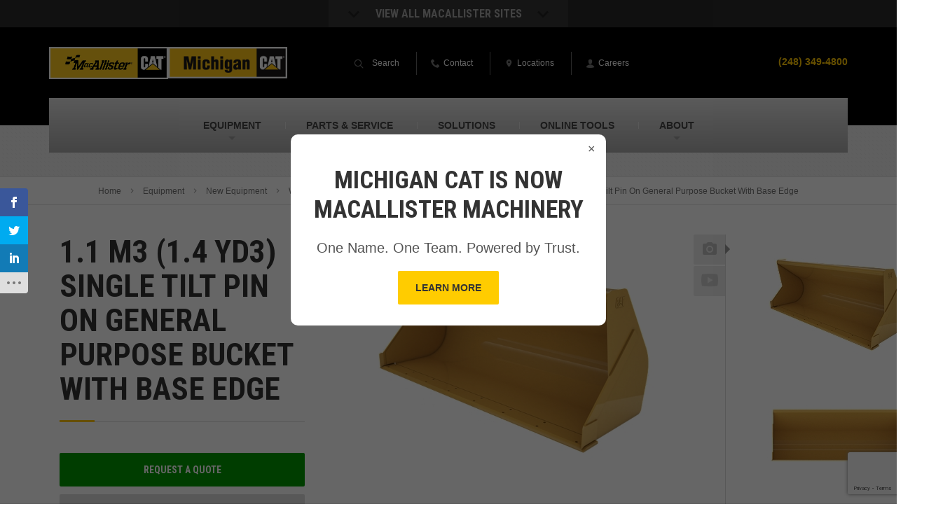

--- FILE ---
content_type: text/html; charset=UTF-8
request_url: https://www.michigancat.com/new-equipment/attachments/buckets-backhoe-front/1-1-m3-1-4-yd3-pin-on-general-purpose-bucket/
body_size: 20594
content:

<!DOCTYPE html>
<html lang="en-US">
<head >
<meta charset="UTF-8" />
<meta name="viewport" content="width=device-width, initial-scale=1" />
<script>var et_site_url='https://www.michigancat.com';var et_post_id='25535';function et_core_page_resource_fallback(a,b){"undefined"===typeof b&&(b=a.sheet.cssRules&&0===a.sheet.cssRules.length);b&&(a.onerror=null,a.onload=null,a.href?a.href=et_site_url+"/?et_core_page_resource="+a.id+et_post_id:a.src&&(a.src=et_site_url+"/?et_core_page_resource="+a.id+et_post_id))}
</script>			<script type="text/javascript">!function(){var b=function(){window.__AudioEyeInstallSource="wordpress"; window.__AudioEyeSiteHash="3100c6e6594a02f39339efcace3b98bb"; var a=document.createElement("script");a.src="https://wsmcdn.audioeye.com/aem.js";a.type="text/javascript";a.setAttribute("async","");document.getElementsByTagName("body")[0].appendChild(a)};"complete"!==document.readyState?window.addEventListener?window.addEventListener("load",b):window.attachEvent&&window.attachEvent("onload",b):b()}();</script>
			<meta name='robots' content='index, follow, max-image-preview:large, max-snippet:-1, max-video-preview:-1' />

<!-- Google Tag Manager for WordPress by gtm4wp.com -->
<script data-cfasync="false" data-pagespeed-no-defer>
	var gtm4wp_datalayer_name = "dataLayer";
	var dataLayer = dataLayer || [];
</script>
<!-- End Google Tag Manager for WordPress by gtm4wp.com -->
	<!-- This site is optimized with the Yoast SEO plugin v26.7 - https://yoast.com/wordpress/plugins/seo/ -->
	<title>New 1.1 m3 (1.4 yd3) Single Tilt Pin On General Purpose Bucket With Base Edge For Sale In Michigan | Michigan CAT</title>
<link data-rocket-preload as="style" href="https://fonts.googleapis.com/css?family=Open%20Sans%3A400%2C700%7CRoboto%20Condensed%3A700&#038;display=swap" rel="preload">
<link href="https://fonts.googleapis.com/css?family=Open%20Sans%3A400%2C700%7CRoboto%20Condensed%3A700&#038;display=swap" media="print" onload="this.media=&#039;all&#039;" rel="stylesheet">
<noscript data-wpr-hosted-gf-parameters=""><link rel="stylesheet" href="https://fonts.googleapis.com/css?family=Open%20Sans%3A400%2C700%7CRoboto%20Condensed%3A700&#038;display=swap"></noscript>
	<meta name="description" content="View the new Cat 1.1 m3 (1.4 yd3) Single Tilt Pin On General Purpose Bucket With Base Edge. See specs, pictures and videos. Contact us today to request your quote!" />
	<link rel="canonical" href="https://www.michigancat.com/new-equipment/attachments/buckets-backhoe-front/1-1-m3-1-4-yd3-pin-on-general-purpose-bucket/" />
	<meta property="og:locale" content="en_US" />
	<meta property="og:type" content="article" />
	<meta property="og:title" content="New 1.1 m3 (1.4 yd3) Single Tilt Pin On General Purpose Bucket With Base Edge For Sale In Michigan | Michigan CAT" />
	<meta property="og:description" content="View the new Cat 1.1 m3 (1.4 yd3) Single Tilt Pin On General Purpose Bucket With Base Edge. See specs, pictures and videos. Contact us today to request your quote!" />
	<meta property="og:url" content="https://www.michigancat.com/new-equipment/attachments/buckets-backhoe-front/1-1-m3-1-4-yd3-pin-on-general-purpose-bucket/" />
	<meta property="og:site_name" content="Michigan CAT" />
	<meta property="article:publisher" content="https://www.facebook.com/MichiganCAT/" />
	<meta name="twitter:card" content="summary_large_image" />
	<meta name="twitter:site" content="@MichiganCAT44" />
	<script type="application/ld+json" class="yoast-schema-graph">{"@context":"https://schema.org","@graph":[{"@type":"WebPage","@id":"https://www.michigancat.com/new-equipment/attachments/buckets-backhoe-front/1-1-m3-1-4-yd3-pin-on-general-purpose-bucket/","url":"https://www.michigancat.com/new-equipment/attachments/buckets-backhoe-front/1-1-m3-1-4-yd3-pin-on-general-purpose-bucket/","name":"New 1.1 m3 (1.4 yd3) Single Tilt Pin On General Purpose Bucket With Base Edge For Sale In Michigan | Michigan CAT","isPartOf":{"@id":"https://www.michigancat.com/#website"},"datePublished":"2026-01-25T05:07:46+00:00","description":"View the new Cat 1.1 m3 (1.4 yd3) Single Tilt Pin On General Purpose Bucket With Base Edge. See specs, pictures and videos. Contact us today to request your quote!","breadcrumb":{"@id":"https://www.michigancat.com/new-equipment/attachments/buckets-backhoe-front/1-1-m3-1-4-yd3-pin-on-general-purpose-bucket/#breadcrumb"},"inLanguage":"en-US","potentialAction":[{"@type":"ReadAction","target":["https://www.michigancat.com/new-equipment/attachments/buckets-backhoe-front/1-1-m3-1-4-yd3-pin-on-general-purpose-bucket/"]}]},{"@type":"BreadcrumbList","@id":"https://www.michigancat.com/new-equipment/attachments/buckets-backhoe-front/1-1-m3-1-4-yd3-pin-on-general-purpose-bucket/#breadcrumb","itemListElement":[{"@type":"ListItem","position":1,"name":"Home","item":"https://www.michigancat.com/"},{"@type":"ListItem","position":2,"name":"Equipment","item":"https://www.michigancat.com/equipment/"},{"@type":"ListItem","position":3,"name":"New Equipment","item":"https://www.michigancat.com/equipment/new-equipment/"},{"@type":"ListItem","position":4,"name":"Work Tool Attachments","item":"https://www.michigancat.com/equipment/new-equipment/work-tool-attachments/"},{"@type":"ListItem","position":5,"name":"Buckets - Backhoe Front","item":"https://www.michigancat.com/new-equipment/attachments/buckets-backhoe-front/"},{"@type":"ListItem","position":6,"name":"1.1 m3 (1.4 yd3) Single Tilt Pin On General Purpose Bucket With Base Edge"}]},{"@type":"WebSite","@id":"https://www.michigancat.com/#website","url":"https://www.michigancat.com/","name":"Michigan CAT","description":"","publisher":{"@id":"https://www.michigancat.com/#organization"},"potentialAction":[{"@type":"SearchAction","target":{"@type":"EntryPoint","urlTemplate":"https://www.michigancat.com/?s={search_term_string}"},"query-input":{"@type":"PropertyValueSpecification","valueRequired":true,"valueName":"search_term_string"}}],"inLanguage":"en-US"},{"@type":"Organization","@id":"https://www.michigancat.com/#organization","name":"Michigan CAT","url":"https://www.michigancat.com/","logo":{"@type":"ImageObject","inLanguage":"en-US","@id":"https://www.michigancat.com/#/schema/logo/image/","url":"https://www.michigancat.com/wp-content/uploads/sites/3/logo_michigan-1.png","contentUrl":"https://www.michigancat.com/wp-content/uploads/sites/3/logo_michigan-1.png","width":214,"height":57,"caption":"Michigan CAT"},"image":{"@id":"https://www.michigancat.com/#/schema/logo/image/"},"sameAs":["https://www.facebook.com/MichiganCAT/","https://x.com/MichiganCAT44","https://www.instagram.com/mcat44/","https://www.linkedin.com/company/michigan-cat/","https://www.youtube.com/channel/UCiso3UwHDSeIiEbJQ5HUHSQ"]}]}</script>
	<!-- / Yoast SEO plugin. -->


<link rel='dns-prefetch' href='//www.google.com' />
<link rel='dns-prefetch' href='//fonts.googleapis.com' />
<link href='https://fonts.gstatic.com' crossorigin rel='preconnect' />
<link rel="alternate" type="application/rss+xml" title="Michigan CAT &raquo; Feed" href="https://www.michigancat.com/feed/" />
<link rel="alternate" type="application/rss+xml" title="Michigan CAT &raquo; Comments Feed" href="https://www.michigancat.com/comments/feed/" />
<script type="text/javascript" id="wpp-js" src="https://www.michigancat.com/wp-content/plugins/wordpress-popular-posts/assets/js/wpp.js?ver=7.3.6" data-sampling="0" data-sampling-rate="100" data-api-url="https://www.michigancat.com/wp-json/wordpress-popular-posts" data-post-id="25535" data-token="de212ebe21" data-lang="0" data-debug="1"></script>
<link rel="alternate" title="oEmbed (JSON)" type="application/json+oembed" href="https://www.michigancat.com/wp-json/oembed/1.0/embed?url=https%3A%2F%2Fwww.michigancat.com%2Fnew-equipment%2Fattachments%2Fbuckets-backhoe-front%2F1-1-m3-1-4-yd3-pin-on-general-purpose-bucket%2F" />
<link rel="alternate" title="oEmbed (XML)" type="text/xml+oembed" href="https://www.michigancat.com/wp-json/oembed/1.0/embed?url=https%3A%2F%2Fwww.michigancat.com%2Fnew-equipment%2Fattachments%2Fbuckets-backhoe-front%2F1-1-m3-1-4-yd3-pin-on-general-purpose-bucket%2F&#038;format=xml" />
<style id='wp-img-auto-sizes-contain-inline-css' type='text/css'>
img:is([sizes=auto i],[sizes^="auto," i]){contain-intrinsic-size:3000px 1500px}
/*# sourceURL=wp-img-auto-sizes-contain-inline-css */
</style>
<link rel='stylesheet' id='macallister-2015-css' href='https://www.michigancat.com/wp-content/themes/macallister2015/style.css?ver=1715023673' type='text/css' media='all' />
<style id='wp-block-library-inline-css' type='text/css'>
:root{--wp-block-synced-color:#7a00df;--wp-block-synced-color--rgb:122,0,223;--wp-bound-block-color:var(--wp-block-synced-color);--wp-editor-canvas-background:#ddd;--wp-admin-theme-color:#007cba;--wp-admin-theme-color--rgb:0,124,186;--wp-admin-theme-color-darker-10:#006ba1;--wp-admin-theme-color-darker-10--rgb:0,107,160.5;--wp-admin-theme-color-darker-20:#005a87;--wp-admin-theme-color-darker-20--rgb:0,90,135;--wp-admin-border-width-focus:2px}@media (min-resolution:192dpi){:root{--wp-admin-border-width-focus:1.5px}}.wp-element-button{cursor:pointer}:root .has-very-light-gray-background-color{background-color:#eee}:root .has-very-dark-gray-background-color{background-color:#313131}:root .has-very-light-gray-color{color:#eee}:root .has-very-dark-gray-color{color:#313131}:root .has-vivid-green-cyan-to-vivid-cyan-blue-gradient-background{background:linear-gradient(135deg,#00d084,#0693e3)}:root .has-purple-crush-gradient-background{background:linear-gradient(135deg,#34e2e4,#4721fb 50%,#ab1dfe)}:root .has-hazy-dawn-gradient-background{background:linear-gradient(135deg,#faaca8,#dad0ec)}:root .has-subdued-olive-gradient-background{background:linear-gradient(135deg,#fafae1,#67a671)}:root .has-atomic-cream-gradient-background{background:linear-gradient(135deg,#fdd79a,#004a59)}:root .has-nightshade-gradient-background{background:linear-gradient(135deg,#330968,#31cdcf)}:root .has-midnight-gradient-background{background:linear-gradient(135deg,#020381,#2874fc)}:root{--wp--preset--font-size--normal:16px;--wp--preset--font-size--huge:42px}.has-regular-font-size{font-size:1em}.has-larger-font-size{font-size:2.625em}.has-normal-font-size{font-size:var(--wp--preset--font-size--normal)}.has-huge-font-size{font-size:var(--wp--preset--font-size--huge)}.has-text-align-center{text-align:center}.has-text-align-left{text-align:left}.has-text-align-right{text-align:right}.has-fit-text{white-space:nowrap!important}#end-resizable-editor-section{display:none}.aligncenter{clear:both}.items-justified-left{justify-content:flex-start}.items-justified-center{justify-content:center}.items-justified-right{justify-content:flex-end}.items-justified-space-between{justify-content:space-between}.screen-reader-text{border:0;clip-path:inset(50%);height:1px;margin:-1px;overflow:hidden;padding:0;position:absolute;width:1px;word-wrap:normal!important}.screen-reader-text:focus{background-color:#ddd;clip-path:none;color:#444;display:block;font-size:1em;height:auto;left:5px;line-height:normal;padding:15px 23px 14px;text-decoration:none;top:5px;width:auto;z-index:100000}html :where(.has-border-color){border-style:solid}html :where([style*=border-top-color]){border-top-style:solid}html :where([style*=border-right-color]){border-right-style:solid}html :where([style*=border-bottom-color]){border-bottom-style:solid}html :where([style*=border-left-color]){border-left-style:solid}html :where([style*=border-width]){border-style:solid}html :where([style*=border-top-width]){border-top-style:solid}html :where([style*=border-right-width]){border-right-style:solid}html :where([style*=border-bottom-width]){border-bottom-style:solid}html :where([style*=border-left-width]){border-left-style:solid}html :where(img[class*=wp-image-]){height:auto;max-width:100%}:where(figure){margin:0 0 1em}html :where(.is-position-sticky){--wp-admin--admin-bar--position-offset:var(--wp-admin--admin-bar--height,0px)}@media screen and (max-width:600px){html :where(.is-position-sticky){--wp-admin--admin-bar--position-offset:0px}}

/*# sourceURL=wp-block-library-inline-css */
</style><style id='global-styles-inline-css' type='text/css'>
:root{--wp--preset--aspect-ratio--square: 1;--wp--preset--aspect-ratio--4-3: 4/3;--wp--preset--aspect-ratio--3-4: 3/4;--wp--preset--aspect-ratio--3-2: 3/2;--wp--preset--aspect-ratio--2-3: 2/3;--wp--preset--aspect-ratio--16-9: 16/9;--wp--preset--aspect-ratio--9-16: 9/16;--wp--preset--color--black: #000000;--wp--preset--color--cyan-bluish-gray: #abb8c3;--wp--preset--color--white: #ffffff;--wp--preset--color--pale-pink: #f78da7;--wp--preset--color--vivid-red: #cf2e2e;--wp--preset--color--luminous-vivid-orange: #ff6900;--wp--preset--color--luminous-vivid-amber: #fcb900;--wp--preset--color--light-green-cyan: #7bdcb5;--wp--preset--color--vivid-green-cyan: #00d084;--wp--preset--color--pale-cyan-blue: #8ed1fc;--wp--preset--color--vivid-cyan-blue: #0693e3;--wp--preset--color--vivid-purple: #9b51e0;--wp--preset--gradient--vivid-cyan-blue-to-vivid-purple: linear-gradient(135deg,rgb(6,147,227) 0%,rgb(155,81,224) 100%);--wp--preset--gradient--light-green-cyan-to-vivid-green-cyan: linear-gradient(135deg,rgb(122,220,180) 0%,rgb(0,208,130) 100%);--wp--preset--gradient--luminous-vivid-amber-to-luminous-vivid-orange: linear-gradient(135deg,rgb(252,185,0) 0%,rgb(255,105,0) 100%);--wp--preset--gradient--luminous-vivid-orange-to-vivid-red: linear-gradient(135deg,rgb(255,105,0) 0%,rgb(207,46,46) 100%);--wp--preset--gradient--very-light-gray-to-cyan-bluish-gray: linear-gradient(135deg,rgb(238,238,238) 0%,rgb(169,184,195) 100%);--wp--preset--gradient--cool-to-warm-spectrum: linear-gradient(135deg,rgb(74,234,220) 0%,rgb(151,120,209) 20%,rgb(207,42,186) 40%,rgb(238,44,130) 60%,rgb(251,105,98) 80%,rgb(254,248,76) 100%);--wp--preset--gradient--blush-light-purple: linear-gradient(135deg,rgb(255,206,236) 0%,rgb(152,150,240) 100%);--wp--preset--gradient--blush-bordeaux: linear-gradient(135deg,rgb(254,205,165) 0%,rgb(254,45,45) 50%,rgb(107,0,62) 100%);--wp--preset--gradient--luminous-dusk: linear-gradient(135deg,rgb(255,203,112) 0%,rgb(199,81,192) 50%,rgb(65,88,208) 100%);--wp--preset--gradient--pale-ocean: linear-gradient(135deg,rgb(255,245,203) 0%,rgb(182,227,212) 50%,rgb(51,167,181) 100%);--wp--preset--gradient--electric-grass: linear-gradient(135deg,rgb(202,248,128) 0%,rgb(113,206,126) 100%);--wp--preset--gradient--midnight: linear-gradient(135deg,rgb(2,3,129) 0%,rgb(40,116,252) 100%);--wp--preset--font-size--small: 13px;--wp--preset--font-size--medium: 20px;--wp--preset--font-size--large: 36px;--wp--preset--font-size--x-large: 42px;--wp--preset--spacing--20: 0.44rem;--wp--preset--spacing--30: 0.67rem;--wp--preset--spacing--40: 1rem;--wp--preset--spacing--50: 1.5rem;--wp--preset--spacing--60: 2.25rem;--wp--preset--spacing--70: 3.38rem;--wp--preset--spacing--80: 5.06rem;--wp--preset--shadow--natural: 6px 6px 9px rgba(0, 0, 0, 0.2);--wp--preset--shadow--deep: 12px 12px 50px rgba(0, 0, 0, 0.4);--wp--preset--shadow--sharp: 6px 6px 0px rgba(0, 0, 0, 0.2);--wp--preset--shadow--outlined: 6px 6px 0px -3px rgb(255, 255, 255), 6px 6px rgb(0, 0, 0);--wp--preset--shadow--crisp: 6px 6px 0px rgb(0, 0, 0);}:where(.is-layout-flex){gap: 0.5em;}:where(.is-layout-grid){gap: 0.5em;}body .is-layout-flex{display: flex;}.is-layout-flex{flex-wrap: wrap;align-items: center;}.is-layout-flex > :is(*, div){margin: 0;}body .is-layout-grid{display: grid;}.is-layout-grid > :is(*, div){margin: 0;}:where(.wp-block-columns.is-layout-flex){gap: 2em;}:where(.wp-block-columns.is-layout-grid){gap: 2em;}:where(.wp-block-post-template.is-layout-flex){gap: 1.25em;}:where(.wp-block-post-template.is-layout-grid){gap: 1.25em;}.has-black-color{color: var(--wp--preset--color--black) !important;}.has-cyan-bluish-gray-color{color: var(--wp--preset--color--cyan-bluish-gray) !important;}.has-white-color{color: var(--wp--preset--color--white) !important;}.has-pale-pink-color{color: var(--wp--preset--color--pale-pink) !important;}.has-vivid-red-color{color: var(--wp--preset--color--vivid-red) !important;}.has-luminous-vivid-orange-color{color: var(--wp--preset--color--luminous-vivid-orange) !important;}.has-luminous-vivid-amber-color{color: var(--wp--preset--color--luminous-vivid-amber) !important;}.has-light-green-cyan-color{color: var(--wp--preset--color--light-green-cyan) !important;}.has-vivid-green-cyan-color{color: var(--wp--preset--color--vivid-green-cyan) !important;}.has-pale-cyan-blue-color{color: var(--wp--preset--color--pale-cyan-blue) !important;}.has-vivid-cyan-blue-color{color: var(--wp--preset--color--vivid-cyan-blue) !important;}.has-vivid-purple-color{color: var(--wp--preset--color--vivid-purple) !important;}.has-black-background-color{background-color: var(--wp--preset--color--black) !important;}.has-cyan-bluish-gray-background-color{background-color: var(--wp--preset--color--cyan-bluish-gray) !important;}.has-white-background-color{background-color: var(--wp--preset--color--white) !important;}.has-pale-pink-background-color{background-color: var(--wp--preset--color--pale-pink) !important;}.has-vivid-red-background-color{background-color: var(--wp--preset--color--vivid-red) !important;}.has-luminous-vivid-orange-background-color{background-color: var(--wp--preset--color--luminous-vivid-orange) !important;}.has-luminous-vivid-amber-background-color{background-color: var(--wp--preset--color--luminous-vivid-amber) !important;}.has-light-green-cyan-background-color{background-color: var(--wp--preset--color--light-green-cyan) !important;}.has-vivid-green-cyan-background-color{background-color: var(--wp--preset--color--vivid-green-cyan) !important;}.has-pale-cyan-blue-background-color{background-color: var(--wp--preset--color--pale-cyan-blue) !important;}.has-vivid-cyan-blue-background-color{background-color: var(--wp--preset--color--vivid-cyan-blue) !important;}.has-vivid-purple-background-color{background-color: var(--wp--preset--color--vivid-purple) !important;}.has-black-border-color{border-color: var(--wp--preset--color--black) !important;}.has-cyan-bluish-gray-border-color{border-color: var(--wp--preset--color--cyan-bluish-gray) !important;}.has-white-border-color{border-color: var(--wp--preset--color--white) !important;}.has-pale-pink-border-color{border-color: var(--wp--preset--color--pale-pink) !important;}.has-vivid-red-border-color{border-color: var(--wp--preset--color--vivid-red) !important;}.has-luminous-vivid-orange-border-color{border-color: var(--wp--preset--color--luminous-vivid-orange) !important;}.has-luminous-vivid-amber-border-color{border-color: var(--wp--preset--color--luminous-vivid-amber) !important;}.has-light-green-cyan-border-color{border-color: var(--wp--preset--color--light-green-cyan) !important;}.has-vivid-green-cyan-border-color{border-color: var(--wp--preset--color--vivid-green-cyan) !important;}.has-pale-cyan-blue-border-color{border-color: var(--wp--preset--color--pale-cyan-blue) !important;}.has-vivid-cyan-blue-border-color{border-color: var(--wp--preset--color--vivid-cyan-blue) !important;}.has-vivid-purple-border-color{border-color: var(--wp--preset--color--vivid-purple) !important;}.has-vivid-cyan-blue-to-vivid-purple-gradient-background{background: var(--wp--preset--gradient--vivid-cyan-blue-to-vivid-purple) !important;}.has-light-green-cyan-to-vivid-green-cyan-gradient-background{background: var(--wp--preset--gradient--light-green-cyan-to-vivid-green-cyan) !important;}.has-luminous-vivid-amber-to-luminous-vivid-orange-gradient-background{background: var(--wp--preset--gradient--luminous-vivid-amber-to-luminous-vivid-orange) !important;}.has-luminous-vivid-orange-to-vivid-red-gradient-background{background: var(--wp--preset--gradient--luminous-vivid-orange-to-vivid-red) !important;}.has-very-light-gray-to-cyan-bluish-gray-gradient-background{background: var(--wp--preset--gradient--very-light-gray-to-cyan-bluish-gray) !important;}.has-cool-to-warm-spectrum-gradient-background{background: var(--wp--preset--gradient--cool-to-warm-spectrum) !important;}.has-blush-light-purple-gradient-background{background: var(--wp--preset--gradient--blush-light-purple) !important;}.has-blush-bordeaux-gradient-background{background: var(--wp--preset--gradient--blush-bordeaux) !important;}.has-luminous-dusk-gradient-background{background: var(--wp--preset--gradient--luminous-dusk) !important;}.has-pale-ocean-gradient-background{background: var(--wp--preset--gradient--pale-ocean) !important;}.has-electric-grass-gradient-background{background: var(--wp--preset--gradient--electric-grass) !important;}.has-midnight-gradient-background{background: var(--wp--preset--gradient--midnight) !important;}.has-small-font-size{font-size: var(--wp--preset--font-size--small) !important;}.has-medium-font-size{font-size: var(--wp--preset--font-size--medium) !important;}.has-large-font-size{font-size: var(--wp--preset--font-size--large) !important;}.has-x-large-font-size{font-size: var(--wp--preset--font-size--x-large) !important;}
/*# sourceURL=global-styles-inline-css */
</style>

<style id='classic-theme-styles-inline-css' type='text/css'>
/*! This file is auto-generated */
.wp-block-button__link{color:#fff;background-color:#32373c;border-radius:9999px;box-shadow:none;text-decoration:none;padding:calc(.667em + 2px) calc(1.333em + 2px);font-size:1.125em}.wp-block-file__button{background:#32373c;color:#fff;text-decoration:none}
/*# sourceURL=/wp-includes/css/classic-themes.min.css */
</style>
<link rel='stylesheet' id='et_monarch-css-css' href='https://www.michigancat.com/wp-content/plugins/monarch/css/style.css?ver=1.4.14' type='text/css' media='all' />

<link rel='stylesheet' id='wordpress-popular-posts-css-css' href='https://www.michigancat.com/wp-content/plugins/wordpress-popular-posts/assets/css/wpp.css?ver=7.3.6' type='text/css' media='all' />
<link rel='stylesheet' id='cat-template-css-css' href='https://www.michigancat.com/wp-content/plugins-custom/wp-cat/assets/css/template.css?ver=6.9' type='text/css' media='1' />
<link rel='stylesheet' id='normalize-css' href='https://www.michigancat.com/wp-content/themes/macallister2015/assets/css/normalize.min.css?ver=6.9' type='text/css' media='all' />

<link rel='stylesheet' id='site_main-css' href='https://www.michigancat.com/wp-content/themes/macallister2015/assets/css/main.min.css?ver=6.9' type='text/css' media='all' />
<link rel='stylesheet' id='site_custom-css' href='https://www.michigancat.com/wp-content/themes/macallister2015/assets/css/michigan-cat.min.css?ver=6.9' type='text/css' media='all' />
<link rel='stylesheet' id='wp-pagenavi-css' href='https://www.michigancat.com/wp-content/plugins/wp-pagenavi/pagenavi-css.css?ver=2.70' type='text/css' media='all' />
<link rel='stylesheet' id='tablepress-default-css' href='https://www.michigancat.com/wp-content/uploads/sites/3/tablepress-combined.min.css?ver=60' type='text/css' media='all' />
<link rel='stylesheet' id='tablepress-responsive-tables-css' href='https://www.michigancat.com/wp-content/plugins/tablepress-responsive-tables/css/tablepress-responsive.min.css?ver=1.8' type='text/css' media='all' />
<script type="text/javascript" src="https://www.michigancat.com/wp-includes/js/jquery/jquery.min.js?ver=3.7.1" id="jquery-core-js"></script>
<script type="text/javascript" src="https://www.michigancat.com/wp-includes/js/jquery/jquery-migrate.min.js?ver=3.4.1" id="jquery-migrate-js"></script>
<script type="text/javascript" src="https://www.michigancat.com/wp-content/themes/macallister2015/assets/js/vendor/modernizr.min.js?ver=2.8.2" id="modernizr-js"></script>
<link rel="https://api.w.org/" href="https://www.michigancat.com/wp-json/" /><link rel="EditURI" type="application/rsd+xml" title="RSD" href="https://www.michigancat.com/xmlrpc.php?rsd" />
<link rel='shortlink' href='https://www.michigancat.com/?p=25535' />
<!-- --------- START PLUGIN REVENUECLOUDFX-WP - HEADER SCRIPTS --------- -->
	<!-- RCFX - Primary Tracking Script -->
	<script type='text/javascript' data-registered="mcfx-plugin">
		/* global RCFX */
		(function (w,d,o,u,a,m) {
			w[o]=w[o]||function(){(w[o].q=w[o].q||[]).push(arguments);
			},w[o].e=1*new Date();w[o].u=u;a=d.createElement('script'),
			m=d.getElementsByTagName('script')[0];a.async=1;
			a.src=u+'/mcfx.js';m.parentNode.insertBefore(a, m);
		})(window, document, 'mcfx', 'https://mc.michigancat.com');
		mcfx('create', 1222 );
	</script>
	<!-- Helper Script -->
	<script type='text/javascript' data-registered="mcfx-plugin" >
		/* global RCFX */
		window.mcfxCaptureCustomFormData = function( data, formId='form-from-mcfxCaptureCustomFormData', dataFxId = null ) {
			const formEl = document.createElement('form');
			formEl.id = formId;
			// avoids duplication for pseudo forms
			formEl.setAttribute('data-fx-id', dataFxId || formId );
			for ( const field of data ) {
				const fieldEl = document.createElement('input');
				fieldEl.type = 'hidden';
				for ( const key in field ) {
					fieldEl[key] = field[key];
				}
				formEl.appendChild(fieldEl);
			}
			mcfx( 'capture', formEl );
		}
		/**
		 * This script will add a hidden input to all forms on the page with the submission id
		 * In order for this to work as intended, it has to happen after mcfx is initialized.
		 */
		window.addEventListener('mcfx:initialized', function() {
			document.querySelectorAll('form').forEach( nodeForm => {
				mcfx( t => {
					const nodeHiddenInput = document.createElement('input')
					nodeHiddenInput.setAttribute('name', '_mcfx_submission_id')
					nodeHiddenInput.setAttribute('type', 'hidden')
					nodeHiddenInput.setAttribute('value', t.modules.forms.getSubmissionId( nodeForm ))
					nodeForm.appendChild( nodeHiddenInput )
				})
			})
		})
	</script>
<!-- --------- END PLUGIN REVENUECLOUDFX-WP - HEADER SCRIPTS --------- -->

<!-- Google Tag Manager for WordPress by gtm4wp.com -->
<!-- GTM Container placement set to manual -->
<script data-cfasync="false" data-pagespeed-no-defer>
	var dataLayer_content = {"pagePostType":"cat_new_attachment","pagePostType2":"single-cat_new_attachment"};
	dataLayer.push( dataLayer_content );
</script>
<script data-cfasync="false" data-pagespeed-no-defer>
(function(w,d,s,l,i){w[l]=w[l]||[];w[l].push({'gtm.start':
new Date().getTime(),event:'gtm.js'});var f=d.getElementsByTagName(s)[0],
j=d.createElement(s),dl=l!='dataLayer'?'&l='+l:'';j.async=true;j.src=
'//www.googletagmanager.com/gtm.js?id='+i+dl;f.parentNode.insertBefore(j,f);
})(window,document,'script','dataLayer','GTM-57JSX8S');
</script>
<!-- End Google Tag Manager for WordPress by gtm4wp.com --><style type="text/css" id="et-social-custom-css">
				 .widget_monarchwidget { float: left !important; margin-bottom: 20px; } @media (max-width: 599px) { .widget_monarchwidget { float: none !important; } }
			</style><link rel="preload" href="https://www.michigancat.com/wp-content/plugins/monarch/core/admin/fonts/modules.ttf" as="font" crossorigin="anonymous">            <style id="wpp-loading-animation-styles">@-webkit-keyframes bgslide{from{background-position-x:0}to{background-position-x:-200%}}@keyframes bgslide{from{background-position-x:0}to{background-position-x:-200%}}.wpp-widget-block-placeholder,.wpp-shortcode-placeholder{margin:0 auto;width:60px;height:3px;background:#dd3737;background:linear-gradient(90deg,#dd3737 0%,#571313 10%,#dd3737 100%);background-size:200% auto;border-radius:3px;-webkit-animation:bgslide 1s infinite linear;animation:bgslide 1s infinite linear}</style>
                    <style>
            .fx-popup {
                display: none;
                position: fixed;
                top: 0; left: 0;
                width: 100vw; height: 100vh;
                background: rgba(0,0,0,0.6);
                z-index: 1000;
            }

            .fx-popup-content {
                background: #fff;
                width: 90%;
                margin: 15% auto;
                padding: 30px;
                border-radius: 10px;
                position: relative;
                text-align: center;
                max-width: 450px;
            }
            
            .fx-popup-content h2 {
                font-size: 28px;
                margin-top: 15px;
                margin-bottom: 15px;
            }
            
            .fx-popup-content p {
                font-size: 20px;
            }
            
            .fx-btn {
                border: 0;
                -webkit-border-radius: 2px;
                border-radius: 2px;
                display: inline-block;
                font-weight: 700;
                font-size: 14px;
                padding: 13px 25px;
                text-align: center;
                -webkit-transition: 0.3s;
                -moz-transition: 0.3s;
                -ms-transition: 0.3s;
                -o-transition: 0.3s;
                transition: 0.3s;
                background: #fc0;
                color: #333;
                text-transform: uppercase;
            }
            
            .fx-btn:hover {
                color: #fff;
                background: #333;
            }

            .fx-close-btn {
                position: absolute;
                top: 10px; right: 15px;
                font-size: 18px;
                cursor: pointer;
            }
            
            @media (min-width: 1025px) {
                .fx-popup-content h2 {
                    font-size: 35px;
                }
            }
        </style>
        <style>
	span.oe_textdirection { unicode-bidi: bidi-override; direction: rtl; }
	span.oe_displaynone { display: none; }
</style>
<link rel="icon" href="https://www.michigancat.com/wp-content/uploads/sites/3/M-Flag-Site-Icon-150x150.png" sizes="32x32" />
<link rel="icon" href="https://www.michigancat.com/wp-content/uploads/sites/3/M-Flag-Site-Icon-380x380.png" sizes="192x192" />
<link rel="apple-touch-icon" href="https://www.michigancat.com/wp-content/uploads/sites/3/M-Flag-Site-Icon-380x380.png" />
<meta name="msapplication-TileImage" content="https://www.michigancat.com/wp-content/uploads/sites/3/M-Flag-Site-Icon-380x380.png" />
		<style type="text/css" id="wp-custom-css">
			.closest-location-result a.icon-link {
        display: inline-flex;
        align-items: center;
        background: #333;
        padding: 10px 20px;
        color: #fff;
        font-family: Helvetica, Arial, sans-serif;
        border-radius: 4px;
        line-height: 1.5em;
	padding-top: 13px;
}

.closest-location-result a.icon-link:hover {
        opacity: .8
}

.closest-location-result a.icon-link img {
        width: 30px;
        height: auto;
        margin-right: 10px;
        filter: invert(1);
        position: relative;
        top: -3px;
}

/**************
 * Updated Form Styles
**************/
/*
.textFormFieldBlock, .dateTimeFormFieldBlock, .twoOptionFormFieldBlock, .optionSetFormFieldBlock, .multiOptionSetFormFieldBlock, .lookupFormFieldBlock, .phoneFormFieldBlock {
	padding: 10px !important;
}

.post form label {
	font-size: 16px;
}

body:not(.page-id-4121, .page-id-4125, .page-id-4127, .page-id-12) form.marketingForm > div > div:nth-of-type(2) {
	flex-wrap: wrap;
}

body:not(.page-id-4121, .page-id-4125, .page-id-4127, .page-id-12) form.marketingForm > div > div:nth-of-type(2) .columnContainer {
	width: 100% !important;
}

@media (min-width: 600px) {
	body:not(.page-id-4121, .page-id-4125, .page-id-4127, .page-id-12) form.marketingForm > div > div:nth-of-type(2) {
	flex-wrap: nowrap;
}
	body:not(.page-id-4121, .page-id-4125, .page-id-4127, .page-id-12) form.marketingForm > div > div:nth-of-type(2) .columnContainer {
		width: 50% !important;
	}
	.page-id-4127 form.marketingForm > div > div:nth-of-type(3) .columnContainer {
		width: 50% !important;
	}
	.page-id-12 .sidebar form.marketingForm > div > div:nth-of-type(3) {
		flex-wrap: wrap;
	}
	.page-id-12 form.marketingForm > div > div:nth-of-type(3) .columnContainer {
		width: 100% !important;
	}
}
*/

.textFormFieldBlock, .dateTimeFormFieldBlock, .twoOptionFormFieldBlock, .optionSetFormFieldBlock, .multiOptionSetFormFieldBlock, .lookupFormFieldBlock, .phoneFormFieldBlock {
	padding: 10px !important;
}

.post form label {
	font-size: 16px;
}

body .sidebar form.marketingForm > div > div {
	flex-wrap: wrap;
}

body .sidebar form.marketingForm > div > div > div, body .content form.marketingForm > div > div.wrap-section {
	width: 100% !important;
}

body .content form.marketingForm > div .twooption_checkbox label {
	margin-bottom: 3px;
}

body .content form.marketingForm > div .twooption_checkbox label br {
	display: none !important;
}

@media (min-width: 600px) {
	body .content form.marketingForm > div > div.columns-equal-class > div, body #contact form.marketingForm > div > div.columns-equal-class > div, body .specials-popup-content form.marketingForm > div > div.columns-equal-class > div, body .specials-popup-form form.marketingForm > div > div.columns-equal-class > div{
		width: 100% !important;
		display: flex !important;
		text-align: left !important;
	}
}

@media (max-width: 599px) {
	.content form.marketingForm > div > div, #contact form.marketingForm > div > div, .specials-popup-content form.marketingForm > div > div, .specials-popup-form form.marketingForm > div > div {
		flex-wrap: wrap;
	}
	.content form.marketingForm > div > div > div, #contact form.marketingForm > div > div > div, .specials-popup-content form.marketingForm > div > div > div, .specials-popup-form form.marketingForm > div > div > div {
		width: 100% !important;
	}
}		</style>
		<style>
    body .entry-content p {
        margin-top: 22px !important;
        margin-bottom: 22px !important;
    }
    </style><meta name="generator" content="WP Rocket 3.20.3" data-wpr-features="wpr_minify_js wpr_desktop" /></head>
<body data-rsssl=1 class="wp-singular cat_new_attachment-template-default single single-cat_new_attachment postid-25535 wp-theme-genesis wp-child-theme-macallister2015 et_monarch header-full-width full-width-content genesis-breadcrumbs-hidden">
<!-- GTM Container placement set to manual -->
<!-- Google Tag Manager (noscript) -->
				<noscript><iframe src="https://www.googletagmanager.com/ns.html?id=GTM-57JSX8S" height="0" width="0" style="display:none;visibility:hidden" aria-hidden="true"></iframe></noscript>
<!-- End Google Tag Manager (noscript) -->
<!-- GTM Container placement set to manual -->
<!-- Google Tag Manager (noscript) --><div data-rocket-location-hash="0618d851ce5ae792f527e16bbc8f30f9" class="site-container"><div class='collapsible-container'>
    <div data-rocket-location-hash="01670b966d0ab03c0ea1d38a0f692978" class="bg--gray-darkest hidden-xs hidden-xxs">
        <div class="container site-dropdown-top">
            <div class="site-dropdown__trigger collapsible-trigger" id="site-dropdown__trigger">
                <h4><span class="icon-chevron-down left"></span>View All MacAllister Sites<span class="icon-chevron-down right"></span></h4>
            </div>
        </div>
    </div>
    <div data-rocket-location-hash="9b6113e8f1ae845b752946aaebb48c34" class="bg--gray-dark hidden-xs hidden-xxs site-dropdown-bottom collapsible-content" id="site-dropdown-bottom">
        <div data-rocket-location-hash="c2b2a1461d8b94e639cd80a05325878c" class="container">
                        <nav class="nav-sites"><ul id="menu-all-other-sites" class="site-dropdown-bottom__site"><li id="menu-item-28" class="menu-item menu-item-type-custom menu-item-object-custom menu-item-28 col-sm-6 col-md-4 col-lg-3 menu-item--macallister-machinery"><a class=" ignore-external" title="Caterpillar heavy equipment in Indiana, corporate HQ" href="https://www.macallister.com/"><img src='https://www.michigancat.com/wp-content/themes/macallister2015/images/macallister-machinery.jpg' alt='MacAllister Machinery' title='MacAllister Machinery' /><div class='site-dropdown-bottom__site-title'><p><span >MacAllister Machinery</span></p><p>Caterpillar heavy equipment in Indiana, corporate HQ</p></div></a></li>
<li id="menu-item-29" class="active menu-item menu-item-type-custom menu-item-object-custom menu-item-home menu-item-29 col-sm-6 col-md-4 col-lg-3 menu-item--michigan-cat"><a class=" ignore-external" title="Caterpillar heavy equipment and power systems in Michigan &#8211; new/used/rental" href="https://www.michigancat.com"><img src='https://www.michigancat.com/wp-content/themes/macallister2015/images/michigan-cat.jpg' alt='Michigan CAT' title='Michigan CAT' /><div class='site-dropdown-bottom__site-title'><p><span >Michigan CAT</span></p><p>Caterpillar heavy equipment and power systems in Michigan &#8211; new/used/rental</p></div></a></li>
<li id="menu-item-30" class="menu-item menu-item-type-custom menu-item-object-custom menu-item-30 col-sm-6 col-md-4 col-lg-3 menu-item--rentals"><a class=" ignore-external" title="Equipment rental &#8211; lifts, earthmoving, and more &#8211; in Indiana and Michigan" href="https://www.macallisterrentals.com/"><img src='https://www.michigancat.com/wp-content/themes/macallister2015/images/rentals.jpg' alt='MacAllister Rentals' title='MacAllister Rentals' /><div class='site-dropdown-bottom__site-title'><p><span >MacAllister Rentals</span></p><p>Equipment rental &#8211; lifts, earthmoving, and more &#8211; in Indiana and Michigan</p></div></a></li>
<li id="menu-item-5631" class="menu-item menu-item-type-custom menu-item-object-custom menu-item-5631 col-sm-6 col-md-4 col-lg-3 menu-item--power-systems"><a class=" ignore-external" title="Caterpillar power generation equipment and related products in Indiana" href="https://www.macallisterpowersystems.com/"><img src='https://www.michigancat.com/wp-content/themes/macallister2015/images/power-systems.jpg' alt='MacAllister Power Systems' title='MacAllister Power Systems' /><div class='site-dropdown-bottom__site-title'><p><span >MacAllister Power Systems</span></p><p>Caterpillar power generation equipment and related products in Indiana</p></div></a></li>
<li id="menu-item-5632" class="menu-item menu-item-type-custom menu-item-object-custom menu-item-5632 col-sm-6 col-md-4 col-lg-3 menu-item--used"><a class=" ignore-external" title="Used heavy equipment in Indiana from Caterpillar and other manufacturers" href="https://www.macallisterused.com/"><img src='https://www.michigancat.com/wp-content/themes/macallister2015/images/used.jpg' alt='MacAllister Used' title='MacAllister Used' /><div class='site-dropdown-bottom__site-title'><p><span >MacAllister Used</span></p><p>Used heavy equipment in Indiana from Caterpillar and other manufacturers</p></div></a></li>
<li id="menu-item-5633" class="menu-item menu-item-type-custom menu-item-object-custom menu-item-5633 col-sm-6 col-md-4 col-lg-3 menu-item--transportation"><a class=" ignore-external" title="New and used Blue Bird school buses and Caterpillar on-highway trucks" href="https://www.macallistertransportation.com/"><img src='https://www.michigancat.com/wp-content/themes/macallister2015/images/transportation.jpg' alt='MacAllister Transportation' title='MacAllister Transportation' /><div class='site-dropdown-bottom__site-title'><p><span >MacAllister Transportation</span></p><p>New and used Blue Bird school buses and Caterpillar on-highway trucks</p></div></a></li>
<li id="menu-item-5634" class="menu-item menu-item-type-custom menu-item-object-custom menu-item-5634 col-sm-6 col-md-4 col-lg-3 menu-item--agriculture"><a class=" ignore-external" title="Farm equipment in Indiana from Challenger and other manufacturers" href="https://www.macallisterag.com/"><img src='https://www.michigancat.com/wp-content/themes/macallister2015/images/agriculture.jpg' alt='MacAllister Agriculture' title='MacAllister Agriculture' /><div class='site-dropdown-bottom__site-title'><p><span >MacAllister Agriculture</span></p><p>Farm equipment in Indiana from Challenger and other manufacturers</p></div></a></li>
<li id="menu-item-5636" class="menu-item menu-item-type-custom menu-item-object-custom menu-item-5636 col-sm-6 col-md-4 col-lg-3 menu-item--railroad"><a class=" ignore-external" title="Rental equipment specialized for railroad applications" href="https://www.macallisterrail.com/"><img src='https://www.michigancat.com/wp-content/themes/macallister2015/images/railroad.jpg' alt='MacAllister Railroad' title='MacAllister Railroad' /><div class='site-dropdown-bottom__site-title'><p><span >MacAllister Railroad</span></p><p>Rental equipment specialized for railroad applications</p></div></a></li>
<li id="menu-item-5635" class="menu-item menu-item-type-custom menu-item-object-custom menu-item-5635 col-sm-6 col-md-4 col-lg-3 menu-item--outdoors"><a class=" ignore-external" title="Outdoor power equipment in Indiana from top brands" href="https://www.macallisteroutdoors.com/"><img src='https://www.michigancat.com/wp-content/themes/macallister2015/images/outdoors.jpg' alt='MacAllister Outdoors' title='MacAllister Outdoors' /><div class='site-dropdown-bottom__site-title'><p><span >MacAllister Outdoors</span></p><p>Outdoor power equipment in Indiana from top brands</p></div></a></li>
<li id="menu-item-22230" class="menu-item menu-item-type-custom menu-item-object-custom menu-item-22230 col-sm-6 col-md-4 col-lg-3 menu-item--kubota"><a class=" ignore-external" title="Kubota utility tractors, mowers, UTVs, and more" href="https://www.macallisterkubota.com/"><img src='https://www.michigancat.com/wp-content/themes/macallister2015/images/kubota.jpg' alt='MacAllister Kubota' title='MacAllister Kubota' /><div class='site-dropdown-bottom__site-title'><p><span >MacAllister Kubota</span></p><p>Kubota utility tractors, mowers, UTVs, and more</p></div></a></li>
<li id="menu-item-23646" class="menu-item menu-item-type-custom menu-item-object-custom menu-item-23646 col-sm-6 col-md-4 col-lg-3 menu-item--hydrovac"><a class=" ignore-external" title="Hi-Vac hydrovac equipment sales and service in Indiana and Michigan" href="https://www.macallisterhydrovac.com"><img src='https://www.michigancat.com/wp-content/themes/macallister2015/images/hydrovac.jpg' alt='MacAllister Hydrovac' title='MacAllister Hydrovac' /><div class='site-dropdown-bottom__site-title'><p><span >MacAllister Hydrovac</span></p><p>Hi-Vac hydrovac equipment sales and service in Indiana and Michigan</p></div></a></li>
<li id="menu-item-27438" class="menu-item menu-item-type-custom menu-item-object-custom menu-item-27438 col-sm-6 col-md-4 col-lg-3 menu-item--sitech-indiana"><a class=" ignore-external" title="Indiana&#8217;s Trimble construction technology dealer" href="https://www.sitechindiana.com/"><img src='https://www.michigancat.com/wp-content/themes/macallister2015/images/sitech-indiana.jpg' alt='SITECH Indiana' title='SITECH Indiana' /><div class='site-dropdown-bottom__site-title'><p><span >SITECH Indiana</span></p><p>Indiana&#8217;s Trimble construction technology dealer</p></div></a></li>
<li id="menu-item-27439" class="menu-item menu-item-type-custom menu-item-object-custom menu-item-27439 col-sm-6 col-md-4 col-lg-3 menu-item--sitech-michigan"><a class=" ignore-external" title="Michigan&#8217;s Trimble construction technology dealer" href="https://www.sitechmichigan.com/"><img src='https://www.michigancat.com/wp-content/themes/macallister2015/images/sitech-michigan.jpg' alt='SITECH Michigan' title='SITECH Michigan' /><div class='site-dropdown-bottom__site-title'><p><span >SITECH Michigan</span></p><p>Michigan&#8217;s Trimble construction technology dealer</p></div></a></li>
</ul></nav>        </div>
    </div>
</div>

<div data-rocket-location-hash="ff995bf8828a5d556836b998f4ae70e7" class="site-search__expander" id="site-search-expander">
	<div class="container">
    	<button class="site-search__close" type="button"><span class="icon-close"></span></button>
		<form class="search-form" method="get" action="https://www.michigancat.com/" role="search"><input class="search-form-input" type="search" name="s" id="searchform-1" placeholder="Search this website"><input class="search-form-submit" type="submit" value="Search"><meta content="https://www.michigancat.com/?s={s}"></form>    </div>
</div>

<div data-rocket-location-hash="21d67c8293377ea4a16e464d9275896d" class="bg--black" id="top">

    <div data-rocket-location-hash="2fcf96c013a85f2ec8de17ea26f5bbd7" class="container page-head clearfix">
        <div data-rocket-location-hash="a16031ece8200cbfb3c787ed565be6f2" class="row">
            <div class="col-xxs-6 col-xs-4 col-sm-4 page-head__logos">
                                                    <a href="/" class="site-logo site-logo--macallister"><img src="https://www.michigancat.com/wp-content/themes/macallister2015/images/MacAllister-Cat1.jpg" alt="Michigan CAT Logo" /></a>
                                <a href="/" class="site-logo"><img src="https://www.michigancat.com/wp-content/uploads/sites/3/logo_michigan-1.png" alt="Michigan CAT Logo" /></a>
            </div>

            <div class="col-xxs-6 col-xs-8 col-sm-push-6 col-sm-2">
            	<button class="nav-primary--mobile-trigger hidden-md hidden-lg"><span class="icon-menu"></span>Menu</button>
            	            	<p class="header__phone text--yellow flush-xxs--bottom">(248) 349-4800</p>
            </div>

			<div class="col-xxs-12 col-sm-pull-3 col-sm-6">

				<header class="site-header"><div class="title-area"></div><nav class="nav-secondary" aria-label="Secondary"><ul id="menu-top-menu" class="menu genesis-nav-menu menu-secondary"><li id="menu-item-116" class="site-search__trigger menu-item menu-item-type-custom menu-item-object-custom menu-item-116 menu-item--search"><a href="#search"><span >Search</span></a></li>
<li id="menu-item-118" class="menu-item menu-item-type-post_type menu-item-object-page menu-item-118 menu-item--contact"><a href="https://www.michigancat.com/about/contact-us/"><span >Contact</span></a></li>
<li id="menu-item-119" class="menu-item menu-item-type-post_type menu-item-object-page menu-item-119 menu-item--locations"><a href="https://www.michigancat.com/about/locations/"><span >Locations</span></a></li>
<li id="menu-item-117" class="menu-item menu-item-type-post_type menu-item-object-page menu-item-117 menu-item--careers"><a href="https://www.michigancat.com/about/careers/"><span >Careers</span></a></li>
</ul></nav></header>				

			</div>
        </div>
    </div>
    
</div>

<div data-rocket-location-hash="d867484eb3c1991b5bd15f9131b227a1" class="container nav-primary__container"><div class="row"><section class="nav-primary__wrapper col-xxs-12"><nav class="nav-primary" aria-label="Main"><ul id="menu-main-menu" class="menu genesis-nav-menu menu-primary"><li id="menu-item-27" class="menu-item menu-item-type-post_type menu-item-object-page menu-item-has-children menu-item-27 menu-item--equipment"><a href="https://www.michigancat.com/equipment/"><span >Equipment</span></a>
<ul class="sub-menu">
	<li id="menu-item-55" class="menu-item menu-item-type-post_type menu-item-object-page menu-item-has-children menu-item-55 menu-item--new-equipment"><a href="https://www.michigancat.com/equipment/new-equipment/"><span >New Equipment</span></a>
	<ul class="sub-menu">
		<li id="menu-item-56" class="menu-item menu-item-type-post_type menu-item-object-page menu-item-has-children menu-item-56 menu-item--new-cat-equipment"><a href="https://www.michigancat.com/equipment/new-equipment/cat-machines/"><span >New Cat Equipment</span></a>
		<ul class="sub-menu">
			<li id="menu-item-32715" class="menu-item menu-item-type-post_type menu-item-object-page menu-item-32715 menu-item--compact-construction-equipment"><a href="https://www.michigancat.com/equipment/new-equipment/cat-machines/compact-construction-equipment/"><span >Compact Construction Equipment</span></a></li>
		</ul>
</li>
		<li id="menu-item-57" class="menu-item menu-item-type-post_type menu-item-object-page menu-item-has-children menu-item-57 menu-item--power-systems"><a href="https://www.michigancat.com/equipment/new-equipment/power-systems/"><span >Power Systems</span></a>
		<ul class="sub-menu">
			<li id="menu-item-26675" class="menu-item menu-item-type-taxonomy menu-item-object-cat_new_power_family menu-item-has-children menu-item-26675 menu-item--power-generation"><a href="https://www.michigancat.com/new-equipment/power-systems/electric-power-generation/"><span >Power Generation</span></a>
			<ul class="sub-menu">
				<li id="menu-item-26674" class="menu-item menu-item-type-post_type menu-item-object-page menu-item-26674 menu-item--gc-diesel-generator-sets"><a href="https://www.michigancat.com/equipment/new-equipment/power-systems/gc-diesel-generator-sets/"><span >GC Diesel Generator Sets</span></a></li>
			</ul>
</li>
		</ul>
</li>
		<li id="menu-item-58" class="menu-item menu-item-type-post_type menu-item-object-page menu-item-58 menu-item--work-tools-attachments"><a href="https://www.michigancat.com/equipment/new-equipment/work-tool-attachments/"><span >Work Tools Attachments</span></a></li>
		<li id="menu-item-23817" class="menu-item menu-item-type-custom menu-item-object-custom menu-item-23817 menu-item--hydro-excavating-jetting"><a href="https://www.macallisterhydrovac.com/equipment/"><span >Hydro Excavating &#038; Jetting</span></a></li>
	</ul>
</li>
	<li id="menu-item-59" class="menu-item menu-item-type-post_type menu-item-object-page menu-item-has-children menu-item-59 menu-item--used-equipment"><a href="https://www.michigancat.com/equipment/used-equipment/"><span >Used Equipment</span></a>
	<ul class="sub-menu">
		<li id="menu-item-5956" class="menu-item menu-item-type-custom menu-item-object-custom menu-item-5956 menu-item--machinery"><a href="/used-equipment/machinery/"><span >Machinery</span></a></li>
		<li id="menu-item-21228" class="menu-item menu-item-type-custom menu-item-object-custom menu-item-21228 menu-item--attachments"><a href="https://www.michigancat.com/used-equipment/attachments/"><span >Attachments</span></a></li>
		<li id="menu-item-61" class="menu-item menu-item-type-post_type menu-item-object-page menu-item-61 menu-item--power-systems"><a href="https://www.michigancat.com/equipment/used-equipment/power-systems/"><span >Power Systems</span></a></li>
		<li id="menu-item-23816" class="menu-item menu-item-type-custom menu-item-object-custom menu-item-23816 menu-item--hydro-excavating-jetting"><a href="https://www.macallisterhydrovac.com/equipment/used/"><span >Hydro Excavating &#038; Jetting</span></a></li>
	</ul>
</li>
	<li id="menu-item-62" class="menu-item menu-item-type-post_type menu-item-object-page menu-item-has-children menu-item-62 menu-item--rental-equipment"><a href="https://www.michigancat.com/equipment/rental-equipment/"><span >Rental Equipment</span></a>
	<ul class="sub-menu">
		<li id="menu-item-63" class="menu-item menu-item-type-post_type menu-item-object-page menu-item-63 menu-item--heavy-equipment-rentals"><a href="https://www.michigancat.com/equipment/rental-equipment/heavy-equipment/"><span >Heavy Equipment Rentals</span></a></li>
		<li id="menu-item-64" class="menu-item menu-item-type-post_type menu-item-object-page menu-item-64 menu-item--paving-equipment-rentals"><a href="https://www.michigancat.com/equipment/rental-equipment/paving-equipment/"><span >Paving Equipment Rentals</span></a></li>
		<li id="menu-item-31139" class="menu-item menu-item-type-post_type menu-item-object-page menu-item-31139 menu-item--mobile-track-solutions-mts-equipment-rentals"><a href="https://www.michigancat.com/equipment/rental-equipment/mobile-track-solutions-equipment-rentals/"><span >Mobile Track Solutions (MTS) Equipment Rentals</span></a></li>
		<li id="menu-item-65" class="menu-item menu-item-type-post_type menu-item-object-page menu-item-65 menu-item--power-system-rentals"><a href="https://www.michigancat.com/equipment/rental-equipment/power-systems/"><span >Power System Rentals</span></a></li>
		<li id="menu-item-23815" class="menu-item menu-item-type-custom menu-item-object-custom menu-item-23815 menu-item--hydro-excavating-jetting"><a href="https://www.macallisterhydrovac.com/equipment/hydrovac-rentals/"><span >Hydro Excavating &#038; Jetting</span></a></li>
		<li id="menu-item-67" class="menu-item menu-item-type-custom menu-item-object-custom menu-item-67 menu-item--site-support-equipment"><a href="https://www.macallisterrentals.com/"><span >Site Support Equipment</span></a></li>
	</ul>
</li>
	<li id="menu-item-19368" class="menu-item menu-item-type-post_type menu-item-object-page menu-item-19368 menu-item--deals-038-specials"><a href="https://www.michigancat.com/deals-specials/"><span >Deals &#038; Specials</span></a></li>
	<li id="menu-item-32571" class="menu-item menu-item-type-custom menu-item-object-custom menu-item-32571 menu-item--manufacturer-list"><a target="_blank" href="https://www.macallister.com/equipment/manufacturer-list/"><span >Manufacturer List</span></a></li>
</ul>
</li>
<li id="menu-item-26" class="menu-item menu-item-type-post_type menu-item-object-page menu-item-has-children menu-item-26 menu-item--parts-038-service"><a href="https://www.michigancat.com/parts-service/"><span >Parts &#038; Service</span></a>
<ul class="sub-menu">
	<li id="menu-item-28393" class="menu-item menu-item-type-post_type menu-item-object-page menu-item-28393 menu-item--buy-cat-parts-online"><a href="https://www.michigancat.com/parts-service/parts/buy-parts-online/"><span >Buy Cat® Parts Online</span></a></li>
	<li id="menu-item-88" class="menu-item menu-item-type-post_type menu-item-object-page menu-item-has-children menu-item-88 menu-item--cat-parts-solutions"><a href="https://www.michigancat.com/parts-service/parts/"><span >Cat® Parts Solutions</span></a>
	<ul class="sub-menu">
		<li id="menu-item-28394" class="menu-item menu-item-type-post_type menu-item-object-page menu-item-28394 menu-item--buy-cat-parts-online"><a href="https://www.michigancat.com/parts-service/parts/buy-parts-online/"><span >Buy Cat® Parts Online</span></a></li>
		<li id="menu-item-22126" class="menu-item menu-item-type-post_type menu-item-object-page menu-item-22126 menu-item--quickits"><a href="https://www.michigancat.com/parts-service/parts/quickits/"><span >QuicKits</span></a></li>
		<li id="menu-item-91" class="menu-item menu-item-type-post_type menu-item-object-page menu-item-91 menu-item--used-parts"><a href="https://www.michigancat.com/parts-service/parts/used-parts/"><span >Used Parts</span></a></li>
		<li id="menu-item-27171" class="menu-item menu-item-type-post_type menu-item-object-page menu-item-27171 menu-item--general-duty-parts"><a href="https://www.michigancat.com/parts-service/parts/general-duty-parts/"><span >General Duty Parts</span></a></li>
		<li id="menu-item-20801" class="menu-item menu-item-type-custom menu-item-object-custom menu-item-20801 menu-item--export-parts"><a href="https://www.macallister.com/parts-service/parts-solutions/export-parts/"><span >Export Parts</span></a></li>
		<li id="menu-item-26734" class="menu-item menu-item-type-post_type menu-item-object-page menu-item-26734 menu-item--parts-return-policy"><a href="https://www.michigancat.com/parts-service/parts/parts-return-policy/"><span >Parts Return Policy</span></a></li>
	</ul>
</li>
	<li id="menu-item-92" class="menu-item menu-item-type-post_type menu-item-object-page menu-item-has-children menu-item-92 menu-item--service"><a href="https://www.michigancat.com/parts-service/service/"><span >Service</span></a>
	<ul class="sub-menu">
		<li id="menu-item-96" class="menu-item menu-item-type-post_type menu-item-object-page menu-item-96 menu-item--shop-038-field-service"><a href="https://www.michigancat.com/parts-service/service/shop-field-service/"><span >Shop &#038; Field Service</span></a></li>
		<li id="menu-item-24283" class="menu-item menu-item-type-post_type menu-item-object-page menu-item-24283 menu-item--undercarriage-service"><a href="https://www.michigancat.com/parts-service/service/undercarriage-service/"><span >Undercarriage Service</span></a></li>
		<li id="menu-item-94" class="menu-item menu-item-type-post_type menu-item-object-page menu-item-94 menu-item--machine-rebuilds"><a href="https://www.michigancat.com/parts-service/service/machine-rebuilds/"><span >Machine Rebuilds</span></a></li>
		<li id="menu-item-97" class="menu-item menu-item-type-post_type menu-item-object-page menu-item-97 menu-item--sos-fluid-analysis"><a href="https://www.michigancat.com/parts-service/service/sos-fluid-analysis/"><span >SOS Fluid Analysis</span></a></li>
		<li id="menu-item-20425" class="menu-item menu-item-type-post_type menu-item-object-page menu-item-20425 menu-item--rig360-truck-service"><a href="https://www.michigancat.com/parts-service/service/truck-service/"><span >RIG360 Truck Service</span></a></li>
		<li id="menu-item-95" class="menu-item menu-item-type-post_type menu-item-object-page menu-item-95 menu-item--paint-shop-services"><a href="https://www.michigancat.com/parts-service/service/paint-shop-services/"><span >Paint Shop Services</span></a></li>
		<li id="menu-item-93" class="menu-item menu-item-type-post_type menu-item-object-page menu-item-93 menu-item--customer-value-agreements-cva-"><a href="https://www.michigancat.com/parts-service/service/customer-value-agreements/"><span >Customer Value Agreements (CVA)</span></a></li>
	</ul>
</li>
	<li id="menu-item-18455" class="menu-item menu-item-type-post_type menu-item-object-page menu-item-18455 menu-item--deals-038-specials"><a href="https://www.michigancat.com/deals-specials/"><span >Deals &#038; Specials</span></a></li>
	<li id="menu-item-7914" class="menu-item menu-item-type-post_type menu-item-object-page menu-item-7914 menu-item--cat-performance-handbook"><a href="https://www.michigancat.com/parts-service/cat-performance-handbook/"><span >Cat Performance Handbook</span></a></li>
</ul>
</li>
<li id="menu-item-25" class="menu-item menu-item-type-post_type menu-item-object-page menu-item-has-children menu-item-25 menu-item--solutions"><a href="https://www.michigancat.com/solutions/"><span >Solutions</span></a>
<ul class="sub-menu">
	<li id="menu-item-7647" class="menu-item menu-item-type-post_type menu-item-object-page menu-item-has-children menu-item-7647 menu-item--power-systems"><a href="https://www.michigancat.com/solutions/power-systems-solutions/"><span >Power Systems</span></a>
	<ul class="sub-menu">
		<li id="menu-item-7648" class="menu-item menu-item-type-post_type menu-item-object-page menu-item-7648 menu-item--customer-profiles-038-capabilities"><a href="https://www.michigancat.com/solutions/power-systems-solutions/customer-profiles-capabilities/"><span >Customer Profiles &#038; Capabilities</span></a></li>
		<li id="menu-item-7649" class="menu-item menu-item-type-post_type menu-item-object-page menu-item-7649 menu-item--diesel-fuel-cleaning-technology"><a href="https://www.michigancat.com/solutions/power-systems-solutions/diesel-fuel-cleaning-technology/"><span >Diesel Fuel Cleaning Technology</span></a></li>
		<li id="menu-item-7733" class="menu-item menu-item-type-post_type menu-item-object-page menu-item-7733 menu-item--landfill"><a href="https://www.michigancat.com/solutions/power-systems-solutions/landfill/"><span >Landfill</span></a></li>
		<li id="menu-item-7701" class="menu-item menu-item-type-post_type menu-item-object-page menu-item-7701 menu-item--truck-power"><a href="https://www.michigancat.com/solutions/power-systems-solutions/truck-power/"><span >Truck Power</span></a></li>
		<li id="menu-item-7696" class="menu-item menu-item-type-post_type menu-item-object-page menu-item-7696 menu-item--extended-service-coverage-esc-"><a href="https://www.michigancat.com/solutions/power-systems-solutions/extended-service-coverage/"><span >Extended Service Coverage (ESC)</span></a></li>
	</ul>
</li>
	<li id="menu-item-4195" class="menu-item menu-item-type-post_type menu-item-object-page menu-item-4195 menu-item--finance-038-insurance"><a href="https://www.michigancat.com/solutions/finance-insurance/"><span >Finance &#038; Insurance</span></a></li>
	<li id="menu-item-13535" class="menu-item menu-item-type-post_type menu-item-object-page menu-item-has-children menu-item-13535 menu-item--em-services"><a href="https://www.michigancat.com/solutions/em-services/"><span >EM Services</span></a>
	<ul class="sub-menu">
		<li id="menu-item-13534" class="menu-item menu-item-type-post_type menu-item-object-page menu-item-13534 menu-item--level-1-inform"><a href="https://www.michigancat.com/solutions/em-services/level-1-inform/"><span >Level 1: Inform</span></a></li>
		<li id="menu-item-13533" class="menu-item menu-item-type-post_type menu-item-object-page menu-item-13533 menu-item--level-2-advise"><a href="https://www.michigancat.com/solutions/em-services/level-2-advise/"><span >Level 2: Advise</span></a></li>
		<li id="menu-item-13532" class="menu-item menu-item-type-post_type menu-item-object-page menu-item-13532 menu-item--level-3-partner"><a href="https://www.michigancat.com/solutions/em-services/level-3-partner/"><span >Level 3: Partner</span></a></li>
	</ul>
</li>
	<li id="menu-item-29436" class="menu-item menu-item-type-post_type menu-item-object-page menu-item-29436 menu-item--visionlink"><a href="https://www.michigancat.com/solutions/visionlink/"><span >VisionLink</span></a></li>
	<li id="menu-item-4198" class="menu-item menu-item-type-post_type menu-item-object-page menu-item-4198 menu-item--emissions"><a href="https://www.michigancat.com/solutions/emissions/"><span >Emissions</span></a></li>
</ul>
</li>
<li id="menu-item-24" class="menu-item menu-item-type-post_type menu-item-object-page menu-item-has-children menu-item-24 menu-item--online-tools"><a href="https://www.michigancat.com/online-tools/"><span >Online Tools</span></a>
<ul class="sub-menu">
	<li id="menu-item-10909" class="menu-item menu-item-type-custom menu-item-object-custom menu-item-10909 menu-item--customer-payment-invoice-portal"><a href="http://michigancat.billtrust.com"><span >Customer Payment / Invoice Portal</span></a></li>
	<li id="menu-item-28395" class="menu-item menu-item-type-post_type menu-item-object-page menu-item-28395 menu-item--buy-cat-parts-online"><a href="https://www.michigancat.com/parts-service/parts/buy-parts-online/"><span >Buy Cat® Parts Online</span></a></li>
	<li id="menu-item-4244" class="menu-item menu-item-type-post_type menu-item-object-page menu-item-4244 menu-item--s-o-s-services-web"><a href="https://www.michigancat.com/online-tools/sos-services-web/"><span >S•O•S Services Web</span></a></li>
	<li id="menu-item-4205" class="menu-item menu-item-type-post_type menu-item-object-page menu-item-4205 menu-item--cat-electronic-technician-et-"><a href="https://www.michigancat.com/online-tools/cat-electronic-technician-et/"><span >CAT Electronic Technician (ET)</span></a></li>
</ul>
</li>
<li id="menu-item-22" class="menu-item menu-item-type-post_type menu-item-object-page menu-item-has-children menu-item-22 menu-item--about"><a href="https://www.michigancat.com/about/"><span >About</span></a>
<ul class="sub-menu">
	<li id="menu-item-111" class="menu-item menu-item-type-post_type menu-item-object-page menu-item-111 menu-item--contact-us"><a href="https://www.michigancat.com/about/contact-us/"><span >Contact Us</span></a></li>
	<li id="menu-item-115" class="menu-item menu-item-type-post_type menu-item-object-page menu-item-115 menu-item--locations"><a href="https://www.michigancat.com/about/locations/"><span >Locations</span></a></li>
	<li id="menu-item-112" class="menu-item menu-item-type-post_type menu-item-object-page menu-item-112 menu-item--find-a-sales-rep"><a href="https://www.michigancat.com/about/find-a-sales-rep/"><span >Find a Sales Rep</span></a></li>
	<li id="menu-item-110" class="menu-item menu-item-type-post_type menu-item-object-page menu-item-110 menu-item--careers"><a href="https://www.michigancat.com/about/careers/"><span >Careers</span></a></li>
	<li id="menu-item-32582" class="menu-item menu-item-type-custom menu-item-object-custom menu-item-32582 menu-item--news-events"><a target="_blank" href="https://www.macallister.com/about/news-events/"><span >News &#038; Events</span></a></li>
	<li id="menu-item-113" class="menu-item menu-item-type-post_type menu-item-object-page menu-item-113 menu-item--history"><a href="https://www.michigancat.com/about/history/"><span >History</span></a></li>
	<li id="menu-item-114" class="menu-item menu-item-type-post_type menu-item-object-page menu-item-114 menu-item--legal-notices"><a href="https://www.michigancat.com/about/legal-notices/"><span >Legal Notices</span></a></li>
	<li id="menu-item-31027" class="menu-item menu-item-type-custom menu-item-object-custom menu-item-31027 menu-item--communication-preference-center"><a target="_blank" href="https://www.macallister.com/communication-preference-center/"><span >Communication Preference Center</span></a></li>
</ul>
</li>
</ul></nav></section></div></div>
<section data-rocket-location-hash="a96a11eea2e15e3ce1713eaa8ad3cfbb" class="masthead">
    <header data-rocket-location-hash="6d496b5b8794e1fc5da56b4e62b6e202" class="entry-header bg--texture">
        <div class="hidden-xxs hidden-xs">
                    </div>
        <div class="container entry-title-container hidden-xxs hidden-xs hidden-sm">
        	<div class="header-placeholder push-half--ends" itemprop="headline">&nbsp;</div>
        </div>
    </header>

    <div data-rocket-location-hash="ec0b4581e3a98dd733ec64829b723ba0" id="breadcrumbs" class="breadcrumbs">
        <div class="container">
            <span id="breadcrumbs" class="breadcrumbs__nav"><span><span><a href="https://www.michigancat.com/">Home</a></span> <span class="breadcrumbs__nav__arrow icon-chevron-right"></span> <span><a href="https://www.michigancat.com/equipment/">Equipment</a></span> <span class="breadcrumbs__nav__arrow icon-chevron-right"></span> <span><a href="https://www.michigancat.com/equipment/new-equipment/">New Equipment</a></span> <span class="breadcrumbs__nav__arrow icon-chevron-right"></span> <span><a href="https://www.michigancat.com/equipment/new-equipment/work-tool-attachments/">Work Tool Attachments</a></span> <span class="breadcrumbs__nav__arrow icon-chevron-right"></span> <span><a href="https://www.michigancat.com/new-equipment/attachments/buckets-backhoe-front/">Buckets - Backhoe Front</a></span> <span class="breadcrumbs__nav__arrow icon-chevron-right"></span> <span class="breadcrumb_last" aria-current="page">1.1 m3 (1.4 yd3) Single Tilt Pin On General Purpose Bucket With Base Edge</span></span></span>        </div>
    </div>
</section>

<div data-rocket-location-hash="c55b1595e62376311bcb67d2cfe6dcd6" class="site-inner"><div data-rocket-location-hash="7459bf887567d791daa17a3f401a77b9" class="wrap"><div class="content-sidebar-wrap">
    <div class='container'>
        <div class='row'>
								            <div class='col-xxs-12'>
						<main class="content"><article class="post-25535 cat_new_attachment type-cat_new_attachment status-publish cat_new_attachment_family-buckets-backhoe-front cat_new_attachment_family-general-purpose-buckets entry" aria-label="1.1 m3 (1.4 yd3) Single Tilt Pin On General Purpose Bucket With Base Edge"><header class="entry-header"></header><div class="entry-content">
	<div class="push-triple-md--bottom clearfix">

		<div class="col-md-4">
        	<h1 class="title--ex-large underline underline--double flush--top soft-xxs--top hard-xs--top">1.1 m3 (1.4 yd3) Single Tilt Pin On General Purpose Bucket With Base Edge</h1>
                        <div class="row push-xxs--bottom push-double-xs--bottom flush-md--bottom">
                <div class="col-xs-6 col-md-12">
                                                                                            <a href="/about/contact-us/request-an-attachment-quote/?type=New&equipment=1.1+m3+%281.4+yd3%29+Single+Tilt+Pin+On+General+Purpose+Bucket+With+Base+Edge" class="button button--cta button--block push-half-xxs--top">Request a Quote</a>                                                    </div>
                <div class="col-xs-6 col-md-12">
                	                        <a href="https://s7d2.scene7.com/is/content/Caterpillar/CM20200731-1621f-4a10b" class="button button--tertiary button--block push-half-xxs--top">Download a Product Brochure</a>
  
                    
                	
                	
                </div>
            </div>
        </div>

        <div class="col-md-8 push-xxs--bottom push-double-xs--bottom flush-md--bottom">

        	<div class="row">
	
	<div class="col-xs-8 col-sm-9">
		<script>console.log("PHP $image:", {"title":"Studio Shot","type":"gallery-image","src":"https:\/\/s7d2.scene7.com\/is\/image\/Caterpillar\/CM20160701-32051-18599"});</script><img src="https://s7d2.scene7.com/is/image/Caterpillar/CM20160701-32051-18599?wid=700&hei=467&op_sharpen=1&qlt=100" alt="" class="img-responsive push-xxs--bottom flush-xs--bottom" />    </div>

    <div class="col-xs-4 col-sm-3">
        <div class="tabs tabs--vertical media-tabs">
            <ul class="tabs__nav">

                                <li class="tabs__tab active">
                    <a href="#photos-vertical"><span class="icon-camera"></span></a>
                </li>
                
                                <li class="tabs__tab ">
                    <a href="#videos-vertical"><span class="icon-video"></span></a>
                </li>
                
                                
                
            </ul>
            
            <div class="tabs__content">

            
                <div id="photos-vertical" class="tabs__content-panel active">

                    <ul class="media-tabs-thumbnails product-slick">
                    
	                    	                        
	                        <li>
	                        	<a class="media-tabs-thumbnail product-detail__thumbnail" rel="photo-gallery" href="https://s7d2.scene7.com/is/image/Caterpillar/CM20160701-32051-18599"><script>console.log("PHP $image:", {"title":"Studio Shot","type":"gallery-image","src":"https:\/\/s7d2.scene7.com\/is\/image\/Caterpillar\/CM20160701-32051-18599"});</script><img src="https://s7d2.scene7.com/is/image/Caterpillar/CM20160701-32051-18599?wid=300&hei=180&op_sharpen=1&qlt=100" alt="" /></a>
	                        </li>
	                    
	                    	                        
	                        <li>
	                        	<a class="media-tabs-thumbnail product-detail__thumbnail" rel="photo-gallery" href="https://s7d2.scene7.com/is/image/Caterpillar/CM20160701-32051-28868"><script>console.log("PHP $image:", {"title":"Front View","type":"gallery-image","src":"https:\/\/s7d2.scene7.com\/is\/image\/Caterpillar\/CM20160701-32051-28868"});</script><img src="https://s7d2.scene7.com/is/image/Caterpillar/CM20160701-32051-28868?wid=300&hei=180&op_sharpen=1&qlt=100" alt="" /></a>
	                        </li>
	                    
	                    	                        
	                        <li>
	                        	<a class="media-tabs-thumbnail product-detail__thumbnail" rel="photo-gallery" href="https://s7d2.scene7.com/is/image/Caterpillar/CM20160701-32051-07760"><script>console.log("PHP $image:", {"title":"Top View","type":"gallery-image","src":"https:\/\/s7d2.scene7.com\/is\/image\/Caterpillar\/CM20160701-32051-07760"});</script><img src="https://s7d2.scene7.com/is/image/Caterpillar/CM20160701-32051-07760?wid=300&hei=180&op_sharpen=1&qlt=100" alt="" /></a>
	                        </li>
	                    
	                    	                        
	                        <li>
	                        	<a class="media-tabs-thumbnail product-detail__thumbnail" rel="photo-gallery" href="https://s7d2.scene7.com/is/image/Caterpillar/CM20160701-32051-53024"><script>console.log("PHP $image:", {"title":"Left View","type":"gallery-image","src":"https:\/\/s7d2.scene7.com\/is\/image\/Caterpillar\/CM20160701-32051-53024"});</script><img src="https://s7d2.scene7.com/is/image/Caterpillar/CM20160701-32051-53024?wid=300&hei=180&op_sharpen=1&qlt=100" alt="" /></a>
	                        </li>
	                    
	                    	                        
	                        <li>
	                        	<a class="media-tabs-thumbnail product-detail__thumbnail" rel="photo-gallery" href="https://s7d2.scene7.com/is/image/Caterpillar/CM20160701-32051-54929"><script>console.log("PHP $image:", {"title":"Rear View","type":"gallery-image","src":"https:\/\/s7d2.scene7.com\/is\/image\/Caterpillar\/CM20160701-32051-54929"});</script><img src="https://s7d2.scene7.com/is/image/Caterpillar/CM20160701-32051-54929?wid=300&hei=180&op_sharpen=1&qlt=100" alt="" /></a>
	                        </li>
	                    
	                    	                        
	                        <li>
	                        	<a class="media-tabs-thumbnail product-detail__thumbnail" rel="photo-gallery" href="https://s7d2.scene7.com/is/image/Caterpillar/CM20160701-32051-11239"><script>console.log("PHP $image:", {"title":"Bottom View","type":"gallery-image","src":"https:\/\/s7d2.scene7.com\/is\/image\/Caterpillar\/CM20160701-32051-11239"});</script><img src="https://s7d2.scene7.com/is/image/Caterpillar/CM20160701-32051-11239?wid=300&hei=180&op_sharpen=1&qlt=100" alt="" /></a>
	                        </li>
	                    
	                    	                        
	                        <li>
	                        	<a class="media-tabs-thumbnail product-detail__thumbnail" rel="photo-gallery" href="https://s7d2.scene7.com/is/image/Caterpillar/CM20160701-32051-35789"><script>console.log("PHP $image:", {"title":"Right View","type":"gallery-image","src":"https:\/\/s7d2.scene7.com\/is\/image\/Caterpillar\/CM20160701-32051-35789"});</script><img src="https://s7d2.scene7.com/is/image/Caterpillar/CM20160701-32051-35789?wid=300&hei=180&op_sharpen=1&qlt=100" alt="" /></a>
	                        </li>
	                    
	                    
               		</ul>                
                

                </div>
                <!-- end #photos-vertical -->

            
                
                <div id="videos-vertical" class="tabs__content-panel ">
                    
                	<ul class="media-tabs-thumbnails product-slick">

                                        
                        <li>
                        	<a class="media-tabs-thumbnail product-detail__video" rel="video-gallery" href="https://www.youtube.com/watch?v=1r4wuc_oGwY"><img src="https://img.youtube.com/vi/1r4wuc_oGwY/default.jpg" alt="" /></a>
                        </li>
                    
                    
                	</ul>		           

                </div>

                                <!-- end #videos-vertical -->
                    
                                <!-- end #360-vertical -->
                
                         
            		
            		<div id="virtual_showroom" class="tabs__content-panel">

                    <ul class="media-tabs-thumbnails product-slick">
                    
	                 
	                        
	                        <li>
	                        	<a class="media-tabs-thumbnail product-detail__showroom"    href=""><img src="https://www.michigancat.com/wp-content/uploads/sites/3/virtual-tour.png?wid=300&hei=180&op_sharpen=1&qlt=100" alt="" /></a>
	                        </li>
	                    
	            
               		</ul>                
                

                </div>
        		
            </div>
            <!-- end .tabs__content -->

        </div>
    </div>

</div>

        </div>

    </div>
    <!-- End Product Detail Top -->

		
        </div>
        <div class="col-md-8">
        	<div class="tabs">
                <ul class="tabs__nav">

                    <li class="tabs__tab active">
                        <a href="#specs">Specifications</a>
                    </li>

                    
                    
                </ul>
                <div class="tabs__content">

                    
<div id="specs" class="tabs__content-panel active">

	<h2 class="flush border--bottom">Product Specs</h2>

		
	<div class="specs--list">
	    
		<h3 class="push-half--bottom push-double--top">Dimensions</h3>

	    <dl class="flush--top">
	        
				<div class="specs--list-wrapper clearfix">
                    <dt>Width</dt>
                    <dd data-english="89.1in"
                        data-metric="2262mm">
                        89.1 in                    </dd>
				</div>

	        
				<div class="specs--list-wrapper clearfix">
                    <dt>Height</dt>
                    <dd data-english="34.8in"
                        data-metric="884mm">
                        34.8 in                    </dd>
				</div>

	        
				<div class="specs--list-wrapper clearfix">
                    <dt>Weight</dt>
                    <dd data-english="1011.9lb"
                        data-metric="459kg">
                        1011.9 lb                    </dd>
				</div>

	        
				<div class="specs--list-wrapper clearfix">
                    <dt>Length</dt>
                    <dd data-english="37.6in"
                        data-metric="956mm">
                        37.6 in                    </dd>
				</div>

	        
				<div class="specs--list-wrapper clearfix">
                    <dt>Capacity</dt>
                    <dd data-english="1.4yd³"
                        data-metric="1.1m³">
                        1.4 yd³                    </dd>
				</div>

	        
				<div class="specs--list-wrapper clearfix">
                    <dt>Base Edge Thickness</dt>
                    <dd data-english="0.8in"
                        data-metric="20mm">
                        0.8 in                    </dd>
				</div>

	        
				<div class="specs--list-wrapper clearfix">
                    <dt>Interface Type</dt>
                    <dd data-english="Pin On"
                        data-metric="">
                        Pin On                     </dd>
				</div>

	        	    </dl>

	    	</div>

	
</div>
                    
                    

                </div>
            </div>
        </div>

</div><footer class="entry-footer"></footer></article></main>            </div>


                </div><!-- /row -->
        
    </div><!-- /container -->
    </div></div></div><div data-rocket-location-hash="b01aabc96f01ca4ff717388d7e4bcac8" class="fx-custom_announcement"><div data-rocket-location-hash="27de884c4552a95f1d75ec75c505d209" class="fx-custom_announcement__wrap container"><p>While Michigan CAT is now MacAllister Machinery, all other aspects of our interactions with customers and vendors will not change – including our banking information, where customers remit payment, or where vendors submit invoices for payment.</p></div></div><footer class="site-footer"><div class="wrap">        <div id="fx-popup" class="fx-popup">
            <div class="fx-popup-content">
                <span class="fx-close-btn">&times;</span>
                <h2>Michigan Cat is now MacAllister Machinery</h2>
                <p>One Name. One Team. Powered by Trust.</p>
                <a href="https://www.macallister.com/michigan-cat-is-now-macallister-machinery/?utm_source=michigancat.com.com&utm_medium=announcement-popup&utm_campaign=michigan-cat-is-now-macallister-machinery" target="_blank" class="fx-btn">Learn More</a>
            </div>
        </div>
        <footer class="bg--texture page-footer">
	<div class="container">
    	<div class="row">
            <div id="wpcm_closest_location-3" class="widget wpcm_closest_location col-xs-6 col-md-3">
    <h4 class="widget-title widgettitle">
        
        Nearest Location
    </h4>

    
    
    <div class="closest-location-result">

        <h5 class="flush">
            Michigan CAT<br>Novi, MI</h5>

        <address>
            24800 Novi Rd.<br/>Novi, MI 48375        </address>

        <p>
                        <a href="tel:(248) 349-4800">(248) 349-4800</a>
            <span class='description'>Phone</span><br/>
            
            
            
                    </p>

        <p><a class="icon-link" href="/about/locations/"><img src="https://www.macallister.com/wp-content/uploads/sites/2/macallister-m-flag.svg"> View all locations</a></p>

    </div>

        <script type="text/template" id="closestLocationTemplate">
        <% if(typeof(title) !== "undefined") { %>
            <h5 class="flush"><% if(typeof(parent_company) !== "undefined") { %><%= parent_company.name %><br><% } %><%= title %></h5>
            <address>
                <%= address_html %>
            </address>
            <p>
            <% if(phone) { %>
                <a href="tel:<%= phone %>"><%= phone %></a>
                <span class='description'><%= phone_desc %></span><br/>
            <% } %>
            <% if(number1) { %>
                <a href="tel:<%= number1 %>"><%= number1 %></a>
                <span class='description'><%= number1_desc %></span><br/>
            <% } %>
            <% if(number2) { %>
                <a href="tel:<%= number2 %>"><%= number2 %></a>
                <span class='description'><%= number2_desc %></span><br/>
            <% } %>
            <% if(number3) { %>
                <a href="tel:<%= number3 %>"><%= number3 %></a>
                <span class='description'><%= number3_desc %></span><br/>
            <% } %>
            </p>
             <p><a class="icon-link" href="/about/locations/"><img src="https://www.macallister.com/wp-content/uploads/sites/2/macallister-m-flag.svg"> View all locations</a></p>
        <% } %>
    </script>



</div><div id="text-2" class="widget widget_text col-xs-6 col-md-3"><h4 class="widget-title widgettitle">Serving Michigan&#8217;s Lower Peninsula</h4>
			<div class="textwidget"><a href="https://www.michigancat.com/about/locations/" style="padding:0" title="View all locations"><img src="https://www.michigancat.com/wp-content/uploads/sites/3/locations-footer.png" width="220" height="220" border="0" style="margin-bottom:16px" /></a></div>
		</div><div id="monarchwidget-2" class="widget widget_monarchwidget col-xs-6 col-md-3"><h4 class="widget-title widgettitle">Follow Michigan CAT</h4>
<div class="et_social_networks et_social_autowidth et_social_darken et_social_rounded et_social_left et_social_mobile_on et_social_withnetworknames et_social_outer_dark widget_monarchwidget">
					
					
					<ul class="et_social_icons_container"><li class="et_social_facebook">
						<a href="https://www.facebook.com/MichiganCAT" class="et_social_follow" data-social_name="facebook" data-social_type="follow" data-post_id="25535" target="_blank">
							<i class="et_social_icon et_social_icon_facebook"></i>
							<div class="et_social_network_label"><div class="et_social_networkname">Facebook</div></div>
							<span class="et_social_overlay"></span>
						</a>
					</li><li class="et_social_twitter">
						<a href="https://x.com/MacAllisterNovi" class="et_social_follow" data-social_name="twitter" data-social_type="follow" data-post_id="25535" target="_blank">
							<i class="et_social_icon et_social_icon_twitter"></i>
							<div class="et_social_network_label"><div class="et_social_networkname">Twitter</div></div>
							<span class="et_social_overlay"></span>
						</a>
					</li><li class="et_social_linkedin">
						<a href="https://www.linkedin.com/company/michigan-cat" class="et_social_follow" data-social_name="linkedin" data-social_type="follow" data-post_id="25535" target="_blank">
							<i class="et_social_icon et_social_icon_linkedin"></i>
							<div class="et_social_network_label"><div class="et_social_networkname">LinkedIn</div></div>
							<span class="et_social_overlay"></span>
						</a>
					</li><li class="et_social_instagram">
						<a href="https://www.instagram.com/macallistermachinerynovi/" class="et_social_follow" data-social_name="instagram" data-social_type="follow" data-post_id="25535" target="_blank">
							<i class="et_social_icon et_social_icon_instagram"></i>
							<div class="et_social_network_label"><div class="et_social_networkname">Instagram</div></div>
							<span class="et_social_overlay"></span>
						</a>
					</li><li class="et_social_youtube">
						<a href="https://www.youtube.com/channel/UCiso3UwHDSeIiEbJQ5HUHSQ" class="et_social_follow" data-social_name="youtube" data-social_type="follow" data-post_id="25535" target="_blank">
							<i class="et_social_icon et_social_icon_youtube"></i>
							<div class="et_social_network_label"><div class="et_social_networkname">YouTube</div></div>
							<span class="et_social_overlay"></span>
						</a>
					</li></ul>
				</div></div><div id="nav_menu-2" class="widget widget_nav_menu col-xs-6 col-md-3"><h4 class="widget-title widgettitle">More MacAllister Sites</h4>
<div class="menu-more-sites-container"><ul id="menu-more-sites" class="menu"><li id="menu-item-7686" class="menu-item menu-item-type-custom menu-item-object-custom menu-item-7686 menu-item--macallister-com"><a href="https://www.macallister.com/">MacAllister.com</a></li>
<li id="menu-item-7655" class="menu-item menu-item-type-custom menu-item-object-custom menu-item-7655 menu-item--macallisterag-com"><a href="https://www.macallisterag.com">MacAllisterAg.com</a></li>
<li id="menu-item-23647" class="menu-item menu-item-type-custom menu-item-object-custom menu-item-23647 menu-item--macallisterhydrovac-com"><a href="https://www.macallisterhydrovac.com">MacAllisterHydrovac.com</a></li>
<li id="menu-item-23648" class="menu-item menu-item-type-custom menu-item-object-custom menu-item-23648 menu-item--macallisterkubota-com"><a href="https://www.macallisterkubota.com">MacAllisterKubota.com</a></li>
<li id="menu-item-7656" class="menu-item menu-item-type-custom menu-item-object-custom menu-item-7656 menu-item--macallisteroutdoors-com"><a href="https://www.macallisteroutdoors.com">MacAllisterOutdoors.com</a></li>
<li id="menu-item-7657" class="menu-item menu-item-type-custom menu-item-object-custom menu-item-7657 menu-item--macallisterpowersystems-com"><a href="https://www.macallisterpowersystems.com">MacAllisterPowerSystems.com</a></li>
<li id="menu-item-7658" class="menu-item menu-item-type-custom menu-item-object-custom menu-item-7658 menu-item--macallisterrail-com"><a href="https://www.macallisterrail.com">MacAllisterRail.com</a></li>
<li id="menu-item-7659" class="menu-item menu-item-type-custom menu-item-object-custom menu-item-7659 menu-item--macallisterrentals-com"><a href="https://www.macallisterrentals.com">MacAllisterRentals.com</a></li>
<li id="menu-item-7660" class="menu-item menu-item-type-custom menu-item-object-custom menu-item-7660 menu-item--macallistertransportation-com"><a href="https://www.macallistertransportation.com">MacAllisterTransportation.com</a></li>
<li id="menu-item-7661" class="menu-item menu-item-type-custom menu-item-object-custom menu-item-7661 menu-item--macallisterused-com"><a href="https://www.macallisterused.com">MacAllisterUsed.com</a></li>
</ul></div></div>                    </div>
    </div>
    

</footer>
<div class="bg--black page-copyright">
	<div class="container">
    	<div class="row">
            <div class="col-md-12 col-md-pull-0">

                                <div class="page-copyright__copyright-info soft-xxs--bottom">
                    <p>Copyright &copy; 2026 MacAllister Machinery Company, Inc. <span class="page-copyright__all-rights-reserved">All rights reserved.</span></p>
					<nav class="nav-footer"><ul id="menu-footer-links" class="page-copyright__copyright-links"><li id="menu-item-120" class="menu-item menu-item-type-post_type menu-item-object-page menu-item-120 menu-item--legal-notices"><a href="https://www.michigancat.com/about/legal-notices/"><span >Legal Notices</span></a></li>
<li id="menu-item-122" class="menu-item menu-item-type-custom menu-item-object-custom menu-item-122 menu-item--privacy-policy"><a href="https://www.macallister.com/about/legal-notices/privacy/"><span >Privacy Policy</span></a></li>
<li id="menu-item-31026" class="menu-item menu-item-type-custom menu-item-object-custom menu-item-31026 menu-item--communication-preference-center"><a target="_blank" href="https://www.macallister.com/communication-preference-center/"><span >Communication Preference Center</span></a></li>
<li id="menu-item-30724" class="menu-item menu-item-type-post_type menu-item-object-page menu-item-30724 menu-item--accessibility-statement"><a href="https://www.michigancat.com/accessibility-statement/"><span >Accessibility Statement</span></a></li>
<li id="menu-item-121" class="menu-item menu-item-type-custom menu-item-object-custom menu-item-121 menu-item--terms-of-use"><a href="https://www.macallister.com/about/legal-notices/terms/"><span >Terms of Use</span></a></li>
<li id="menu-item-7761" class="menu-item menu-item-type-post_type menu-item-object-page menu-item-7761 menu-item--sitemap"><a href="https://www.michigancat.com/sitemap/"><span >Sitemap</span></a></li>
</ul></nav>                </div>
                
            </div>
        </div>
    </div>
</div>

<div class="site-search__popup" id="site-search-popup">
	<button class="site-search__close" type="button"><span class="icon-close"></span></button>
	<form class="search-form" method="get" action="https://www.michigancat.com/" role="search"><input class="search-form-input" type="search" name="s" id="searchform-2" placeholder="Search this website"><input class="search-form-submit" type="submit" value="Search"><meta content="https://www.michigancat.com/?s={s}"></form></div>
</div></footer></div><script type="speculationrules">
{"prefetch":[{"source":"document","where":{"and":[{"href_matches":"/*"},{"not":{"href_matches":["/wp-*.php","/wp-admin/*","/wp-content/uploads/sites/3/*","/wp-content/*","/wp-content/plugins/*","/wp-content/themes/macallister2015/*","/wp-content/themes/genesis/*","/*\\?(.+)"]}},{"not":{"selector_matches":"a[rel~=\"nofollow\"]"}},{"not":{"selector_matches":".no-prefetch, .no-prefetch a"}}]},"eagerness":"conservative"}]}
</script>

<!-- CallRail WordPress Integration -->
<script type="text/javascript">window.crwpVer = 1;</script><!-- --------- START PLUGIN REVENUECLOUDFX-WP - INTEGRATION SCRIPTS --------- -->
<!-- RCFX Integration: Gravity Forms -->
<script type="text/javascript" data-registered="mcfx-plugin" nowprocket>
	if (
		/* global mcfx */
		'undefined' !== typeof mcfx
	) {
		document.addEventListener( 'submit.gravityforms', ( e ) => {
			mcfx( 'capture', e.target );
		} );
	}
</script>
		<script nowprocket>
			( () => {
				document.addEventListener( 'gform/post_init', () => {
					gform.utils.addAsyncFilter( 'gform/submission/pre_submission', async data => {
						if( 'function' === typeof mcfx && data?.form instanceof HTMLFormElement ) {
							mcfx( 'capture', data.form )
						}
						return data
					})
				})
			}) ()
		</script>
<script nowprocket>
	if (
		/* global mcfx */
		'undefined' !== typeof mcfx
	) {
		(function(){
			document.querySelectorAll('.gform_wrapper form').forEach(function(item){
				//Match the form's submit button. We cover input and button elements, including buttons without an explicit type attribute, since those implicitly use the default type of "submit".
				item.querySelector('[type="submit"], button:not([type])')?.addEventListener('click', function(){
					mcfx('capture', item);
				});
			});
			jQuery(document).on('gform_page_loaded', function(){
				document.querySelectorAll('.gform_wrapper form').forEach(function(item){
					if(!item.getAttribute('fx-target')){
						item.querySelector('[type="submit"], button:not([type])')?.addEventListener('click', function(){
							mcfx('capture', item);
						});
						item.setAttribute('fx-target', true);
					}
				});
			});
		})();
	}
</script>
<!-- --------- END PLUGIN REVENUECLOUDFX-WP - INTEGRATION SCRIPTS --------- -->
<!-- --------- START PLUGIN REVENUECLOUDFX-WP - CUSTOM FOOTER SCRIPTS --------- -->
<script type="text/javascript">
  function gfToMCFX(event) {
    if( event.keyCode !== undefined && event.keyCode !== 13 ){
      return;
    }
    mcfx('capture', jQuery(this).closest('form')[0]);
  }
  jQuery('.gform_button').on('click', gfToMCFX);
  jQuery('.gform_button').on('keydown', gfToMCFX);
</script>
<!-- --------- END PLUGIN REVENUECLOUDFX-WP - CUSTOM FOOTER SCRIPTS --------- -->
<div data-rocket-location-hash="f39cad397944d9fff5c2e03d39e3d3e6" class="et_social_pin_images_outer">
					<div data-rocket-location-hash="23fd115a3f51cd30a3acefc856d41f62" class="et_social_pinterest_window">
						<div data-rocket-location-hash="05da5ea4b46549161121d9708206c28f" class="et_social_modal_header"><h3>Pin It on Pinterest</h3><span class="et_social_close"></span></div>
						<div data-rocket-location-hash="8809eff48d450e81be69bfe23e16efe1" class="et_social_pin_images" data-permalink="https://www.michigancat.com/new-equipment/attachments/buckets-backhoe-front/1-1-m3-1-4-yd3-pin-on-general-purpose-bucket/" data-title="1.1 m3 (1.4 yd3) Single Tilt Pin On General Purpose Bucket With Base Edge" data-post_id="25535"></div>
					</div>
				</div><div data-rocket-location-hash="3ab7d056aa27f75a4d2227e18ebfe89a" class="et_social_sidebar_networks et_social_visible_sidebar et_social_slideright et_social_animated et_social_rounded et_social_sidebar_border et_social_mobile_on">
					
					<ul class="et_social_icons_container"><li class="et_social_facebook">
									<a href="http://www.facebook.com/sharer.php?u=https%3A%2F%2Fwww.michigancat.com%2Fnew-equipment%2Fattachments%2Fbuckets-backhoe-front%2F1-1-m3-1-4-yd3-pin-on-general-purpose-bucket%2F&#038;t=1.1%20m3%20%281.4%20yd3%29%20Single%20Tilt%20Pin%20On%20General%20Purpose%20Bucket%20With%20Base%20Edge" class="et_social_share" rel="nofollow" data-social_name="facebook" data-post_id="25535" data-social_type="share" data-location="sidebar">
										<i class="et_social_icon et_social_icon_facebook"></i>
										
										
										<span class="et_social_overlay"></span>
									</a>
								</li><li class="et_social_twitter">
									<a href="http://twitter.com/share?text=1.1%20m3%20%281.4%20yd3%29%20Single%20Tilt%20Pin%20On%20General%20Purpose%20Bucket%20With%20Base%20Edge&#038;url=https%3A%2F%2Fwww.michigancat.com%2Fnew-equipment%2Fattachments%2Fbuckets-backhoe-front%2F1-1-m3-1-4-yd3-pin-on-general-purpose-bucket%2F&#038;via=MichiganCAT44" class="et_social_share" rel="nofollow" data-social_name="twitter" data-post_id="25535" data-social_type="share" data-location="sidebar">
										<i class="et_social_icon et_social_icon_twitter"></i>
										
										
										<span class="et_social_overlay"></span>
									</a>
								</li><li class="et_social_linkedin">
									<a href="http://www.linkedin.com/shareArticle?mini=true&#038;url=https%3A%2F%2Fwww.michigancat.com%2Fnew-equipment%2Fattachments%2Fbuckets-backhoe-front%2F1-1-m3-1-4-yd3-pin-on-general-purpose-bucket%2F&#038;title=1.1%20m3%20%281.4%20yd3%29%20Single%20Tilt%20Pin%20On%20General%20Purpose%20Bucket%20With%20Base%20Edge" class="et_social_share" rel="nofollow" data-social_name="linkedin" data-post_id="25535" data-social_type="share" data-location="sidebar">
										<i class="et_social_icon et_social_icon_linkedin"></i>
										
										
										<span class="et_social_overlay"></span>
									</a>
								</li><li class="et_social_all_button">
								<a href="#" rel="nofollow" data-location="sidebar" data-page_id="25535" data-permalink="https://www.michigancat.com/new-equipment/attachments/buckets-backhoe-front/1-1-m3-1-4-yd3-pin-on-general-purpose-bucket/" data-title="1.1 m3 (1.4 yd3) Single Tilt Pin On General Purpose Bucket With Base Edge" class="et_social_open_all">
									<i class="et_social_icon et_social_icon_all_button"></i>
									<span class="et_social_overlay"></span>
								</a>
							</li></ul>
					<span class="et_social_hide_sidebar et_social_icon"></span>
				</div><div data-rocket-location-hash="4d2f6947adcd670583d9b70682b1ca70" class="et_social_mobile_button"></div>
					<div data-rocket-location-hash="79217dd194b2cf48d036cd128988acfe" class="et_social_mobile et_social_fadein">
						<div data-rocket-location-hash="9f67ae92b0ffd0567eb610234add3002" class="et_social_heading">Share This</div>
						<span class="et_social_close"></span>
						<div data-rocket-location-hash="5c00938b8849c22303516123e388ff4f" class="et_social_networks et_social_simple et_social_rounded et_social_left">
							<ul class="et_social_icons_container"><li class="et_social_facebook">
									<a href="http://www.facebook.com/sharer.php?u=https%3A%2F%2Fwww.michigancat.com%2Fnew-equipment%2Fattachments%2Fbuckets-backhoe-front%2F1-1-m3-1-4-yd3-pin-on-general-purpose-bucket%2F&#038;t=1.1%20m3%20%281.4%20yd3%29%20Single%20Tilt%20Pin%20On%20General%20Purpose%20Bucket%20With%20Base%20Edge" class="et_social_share" rel="nofollow" data-social_name="facebook" data-post_id="25535" data-social_type="share" data-location="sidebar">
										<i class="et_social_icon et_social_icon_facebook"></i>
										<div class="et_social_network_label"><div class="et_social_networkname">Facebook</div></div>
										
										<span class="et_social_overlay"></span>
									</a>
								</li><li class="et_social_twitter">
									<a href="http://twitter.com/share?text=1.1%20m3%20%281.4%20yd3%29%20Single%20Tilt%20Pin%20On%20General%20Purpose%20Bucket%20With%20Base%20Edge&#038;url=https%3A%2F%2Fwww.michigancat.com%2Fnew-equipment%2Fattachments%2Fbuckets-backhoe-front%2F1-1-m3-1-4-yd3-pin-on-general-purpose-bucket%2F&#038;via=MichiganCAT44" class="et_social_share" rel="nofollow" data-social_name="twitter" data-post_id="25535" data-social_type="share" data-location="sidebar">
										<i class="et_social_icon et_social_icon_twitter"></i>
										<div class="et_social_network_label"><div class="et_social_networkname">Twitter</div></div>
										
										<span class="et_social_overlay"></span>
									</a>
								</li><li class="et_social_linkedin">
									<a href="http://www.linkedin.com/shareArticle?mini=true&#038;url=https%3A%2F%2Fwww.michigancat.com%2Fnew-equipment%2Fattachments%2Fbuckets-backhoe-front%2F1-1-m3-1-4-yd3-pin-on-general-purpose-bucket%2F&#038;title=1.1%20m3%20%281.4%20yd3%29%20Single%20Tilt%20Pin%20On%20General%20Purpose%20Bucket%20With%20Base%20Edge" class="et_social_share" rel="nofollow" data-social_name="linkedin" data-post_id="25535" data-social_type="share" data-location="sidebar">
										<i class="et_social_icon et_social_icon_linkedin"></i>
										<div class="et_social_network_label"><div class="et_social_networkname">LinkedIn</div></div>
										
										<span class="et_social_overlay"></span>
									</a>
								</li><li class="et_social_all_button">
								<a href="#" rel="nofollow" data-location="sidebar" data-page_id="25535" data-permalink="https://www.michigancat.com/new-equipment/attachments/buckets-backhoe-front/1-1-m3-1-4-yd3-pin-on-general-purpose-bucket/" data-title="1.1 m3 (1.4 yd3) Single Tilt Pin On General Purpose Bucket With Base Edge" class="et_social_open_all">
									<i class="et_social_icon et_social_icon_all_button"></i>
									<span class="et_social_overlay"></span>
								</a>
							</li></ul>
						</div>
					</div>
					<div data-rocket-location-hash="278786967ef7e2ddbab8815726ec300c" class="et_social_mobile_overlay"></div><script>
    (function(){
        function setUpMCFX() {
            var submit = document.querySelector('input.gform_button');
            if (submit) {
                submit.addEventListener('click', function(e){
                    if(window.MCFX) {
                        MCFX.Form.submit(e.target.form);
                    }
                });
            } else {
                setTimeout(setUpMCFX, 500);
            }
        }
        setUpMCFX();
    })();
</script><script type="text/javascript" src="https://maps.googleapis.com/maps/api/js?key=AIzaSyDwD9aOr7FHisMbn50MZkzUh0aqUuIet68&amp;v=3.exp&amp;ver=6.9" id="google.maps-js"></script>
<script type="text/javascript" src="https://www.michigancat.com/wp-includes/js/underscore.min.js?ver=1.13.7" id="underscore-js"></script>
<script type="text/javascript" src="https://www.michigancat.com/wp-includes/js/backbone.min.js?ver=1.6.0" id="backbone-js"></script>
<script type="text/javascript" src="https://www.michigancat.com/wp-content/plugins-custom/wp-company-manager//assets/js/wpcm.min.js?ver=2.1.2" id="wpcm-js"></script>
<script type="text/javascript" src="https://www.michigancat.com/wp-content/themes/macallister2015/assets/js/plugins.min.js" id="site_plugins-js"></script>
<script data-minify="1" type="text/javascript" src="https://www.michigancat.com/wp-content/cache/min/3/wp-content/plugins/wp-specials/assets/js/specials.js?ver=1768508318" id="mac-specials-js"></script>
<script type="text/javascript" src="https://www.michigancat.com/wp-content/plugins/monarch/js/idle-timer.min.js?ver=1.4.14" id="et_monarch-idle-js"></script>
<script type="text/javascript" id="et_monarch-custom-js-js-extra">
/* <![CDATA[ */
var monarchSettings = {"ajaxurl":"https://www.michigancat.com/wp-admin/admin-ajax.php","pageurl":"https://www.michigancat.com/new-equipment/attachments/buckets-backhoe-front/1-1-m3-1-4-yd3-pin-on-general-purpose-bucket/","stats_nonce":"aa1c51da4b","share_counts":"c91d15d861","follow_counts":"14cd7be780","total_counts":"2e1089bd83","media_single":"65ec27e722","media_total":"052795ffb1","generate_all_window_nonce":"d799f83df8","no_img_message":"No images available for sharing on this page"};
//# sourceURL=et_monarch-custom-js-js-extra
/* ]]> */
</script>
<script data-minify="1" type="text/javascript" src="https://www.michigancat.com/wp-content/cache/min/3/wp-content/plugins/monarch/js/custom.js?ver=1768508318" id="et_monarch-custom-js-js"></script>
<script type="text/javascript" id="cat-search-js-js-extra">
/* <![CDATA[ */
var wp = {"siteurl":"https://www.michigancat.com","ajaxurl":"https://www.michigancat.com/wp-admin/admin-ajax.php"};
//# sourceURL=cat-search-js-js-extra
/* ]]> */
</script>
<script data-minify="1" type="text/javascript" src="https://www.michigancat.com/wp-content/cache/min/3/wp-content/plugins-custom/wp-cat/assets/js/search.js?ver=1768508318" id="cat-search-js-js"></script>
<script data-minify="1" type="text/javascript" src="https://www.michigancat.com/wp-content/cache/min/3/wp-content/plugins-custom/wp-cat/assets/js/template.js?ver=1768508318" id="cat-template-js-js"></script>
<script data-minify="1" type="text/javascript" src="https://www.michigancat.com/wp-content/cache/min/3/wp-content/themes/macallister2015/assets/js/fx-popup-cookie.js?ver=1768508318" id="fx-cookie-js-js"></script>
<script type="text/javascript" id="site_main-js-extra">
/* <![CDATA[ */
var FX = {"ajaxurl":"https://www.michigancat.com/wp-admin/admin-ajax.php","siteurl":"https://www.michigancat.com"};
//# sourceURL=site_main-js-extra
/* ]]> */
</script>
<script data-minify="1" type="text/javascript" src="https://www.michigancat.com/wp-content/cache/min/3/wp-content/themes/macallister2015/assets/js/main.js?ver=1768508318" id="site_main-js"></script>
<script type="text/javascript" id="gforms_recaptcha_recaptcha-js-extra">
/* <![CDATA[ */
var gforms_recaptcha_recaptcha_strings = {"nonce":"166c97586c","disconnect":"Disconnecting","change_connection_type":"Resetting","spinner":"https://www.michigancat.com/wp-content/plugins/gravityforms/images/spinner.svg","connection_type":"classic","disable_badge":"","change_connection_type_title":"Change Connection Type","change_connection_type_message":"Changing the connection type will delete your current settings.  Do you want to proceed?","disconnect_title":"Disconnect","disconnect_message":"Disconnecting from reCAPTCHA will delete your current settings.  Do you want to proceed?","site_key":"6Lc80m4aAAAAAE5_DmQ2Rpb12WjhQtkiNIy0LsoF"};
//# sourceURL=gforms_recaptcha_recaptcha-js-extra
/* ]]> */
</script>
<script type="text/javascript" src="https://www.google.com/recaptcha/api.js?render=6Lc80m4aAAAAAE5_DmQ2Rpb12WjhQtkiNIy0LsoF&amp;ver=2.1.0" id="gforms_recaptcha_recaptcha-js" defer="defer" data-wp-strategy="defer"></script>
<script type="text/javascript" src="https://www.michigancat.com/wp-content/plugins/gravityformsrecaptcha/js/frontend.min.js?ver=2.1.0" id="gforms_recaptcha_frontend-js" defer="defer" data-wp-strategy="defer"></script>
<script data-minify="1" type="text/javascript" src="https://www.michigancat.com/wp-content/cache/min/3/wp-content/plugins/monarch/core/admin/js/common.js?ver=1768512530" id="et-core-common-js"></script>
<script type="text/javascript" src="//cdn.callrail.com/companies/333673517/d9e43234ca10ba64270b/wp-0-5-3/swap.js?ver=6.9" id="swapjs-js"></script>
<script>var rocket_beacon_data = {"ajax_url":"https:\/\/www.michigancat.com\/wp-admin\/admin-ajax.php","nonce":"a662e36db7","url":"https:\/\/www.michigancat.com\/new-equipment\/attachments\/buckets-backhoe-front\/1-1-m3-1-4-yd3-pin-on-general-purpose-bucket","is_mobile":false,"width_threshold":1600,"height_threshold":700,"delay":500,"debug":null,"status":{"atf":true,"lrc":true,"preconnect_external_domain":true},"elements":"img, video, picture, p, main, div, li, svg, section, header, span","lrc_threshold":1800,"preconnect_external_domain_elements":["link","script","iframe"],"preconnect_external_domain_exclusions":["static.cloudflareinsights.com","rel=\"profile\"","rel=\"preconnect\"","rel=\"dns-prefetch\"","rel=\"icon\""]}</script><script data-name="wpr-wpr-beacon" src='https://www.michigancat.com/wp-content/plugins/wp-rocket/assets/js/wpr-beacon.min.js' async></script></body></html>

<!-- This website is like a Rocket, isn't it? Performance optimized by WP Rocket. Learn more: https://wp-rocket.me -->

--- FILE ---
content_type: text/html; charset=utf-8
request_url: https://www.google.com/recaptcha/api2/anchor?ar=1&k=6Lc80m4aAAAAAE5_DmQ2Rpb12WjhQtkiNIy0LsoF&co=aHR0cHM6Ly93d3cubWljaGlnYW5jYXQuY29tOjQ0Mw..&hl=en&v=PoyoqOPhxBO7pBk68S4YbpHZ&size=invisible&anchor-ms=20000&execute-ms=30000&cb=vrg1dma374pt
body_size: 48630
content:
<!DOCTYPE HTML><html dir="ltr" lang="en"><head><meta http-equiv="Content-Type" content="text/html; charset=UTF-8">
<meta http-equiv="X-UA-Compatible" content="IE=edge">
<title>reCAPTCHA</title>
<style type="text/css">
/* cyrillic-ext */
@font-face {
  font-family: 'Roboto';
  font-style: normal;
  font-weight: 400;
  font-stretch: 100%;
  src: url(//fonts.gstatic.com/s/roboto/v48/KFO7CnqEu92Fr1ME7kSn66aGLdTylUAMa3GUBHMdazTgWw.woff2) format('woff2');
  unicode-range: U+0460-052F, U+1C80-1C8A, U+20B4, U+2DE0-2DFF, U+A640-A69F, U+FE2E-FE2F;
}
/* cyrillic */
@font-face {
  font-family: 'Roboto';
  font-style: normal;
  font-weight: 400;
  font-stretch: 100%;
  src: url(//fonts.gstatic.com/s/roboto/v48/KFO7CnqEu92Fr1ME7kSn66aGLdTylUAMa3iUBHMdazTgWw.woff2) format('woff2');
  unicode-range: U+0301, U+0400-045F, U+0490-0491, U+04B0-04B1, U+2116;
}
/* greek-ext */
@font-face {
  font-family: 'Roboto';
  font-style: normal;
  font-weight: 400;
  font-stretch: 100%;
  src: url(//fonts.gstatic.com/s/roboto/v48/KFO7CnqEu92Fr1ME7kSn66aGLdTylUAMa3CUBHMdazTgWw.woff2) format('woff2');
  unicode-range: U+1F00-1FFF;
}
/* greek */
@font-face {
  font-family: 'Roboto';
  font-style: normal;
  font-weight: 400;
  font-stretch: 100%;
  src: url(//fonts.gstatic.com/s/roboto/v48/KFO7CnqEu92Fr1ME7kSn66aGLdTylUAMa3-UBHMdazTgWw.woff2) format('woff2');
  unicode-range: U+0370-0377, U+037A-037F, U+0384-038A, U+038C, U+038E-03A1, U+03A3-03FF;
}
/* math */
@font-face {
  font-family: 'Roboto';
  font-style: normal;
  font-weight: 400;
  font-stretch: 100%;
  src: url(//fonts.gstatic.com/s/roboto/v48/KFO7CnqEu92Fr1ME7kSn66aGLdTylUAMawCUBHMdazTgWw.woff2) format('woff2');
  unicode-range: U+0302-0303, U+0305, U+0307-0308, U+0310, U+0312, U+0315, U+031A, U+0326-0327, U+032C, U+032F-0330, U+0332-0333, U+0338, U+033A, U+0346, U+034D, U+0391-03A1, U+03A3-03A9, U+03B1-03C9, U+03D1, U+03D5-03D6, U+03F0-03F1, U+03F4-03F5, U+2016-2017, U+2034-2038, U+203C, U+2040, U+2043, U+2047, U+2050, U+2057, U+205F, U+2070-2071, U+2074-208E, U+2090-209C, U+20D0-20DC, U+20E1, U+20E5-20EF, U+2100-2112, U+2114-2115, U+2117-2121, U+2123-214F, U+2190, U+2192, U+2194-21AE, U+21B0-21E5, U+21F1-21F2, U+21F4-2211, U+2213-2214, U+2216-22FF, U+2308-230B, U+2310, U+2319, U+231C-2321, U+2336-237A, U+237C, U+2395, U+239B-23B7, U+23D0, U+23DC-23E1, U+2474-2475, U+25AF, U+25B3, U+25B7, U+25BD, U+25C1, U+25CA, U+25CC, U+25FB, U+266D-266F, U+27C0-27FF, U+2900-2AFF, U+2B0E-2B11, U+2B30-2B4C, U+2BFE, U+3030, U+FF5B, U+FF5D, U+1D400-1D7FF, U+1EE00-1EEFF;
}
/* symbols */
@font-face {
  font-family: 'Roboto';
  font-style: normal;
  font-weight: 400;
  font-stretch: 100%;
  src: url(//fonts.gstatic.com/s/roboto/v48/KFO7CnqEu92Fr1ME7kSn66aGLdTylUAMaxKUBHMdazTgWw.woff2) format('woff2');
  unicode-range: U+0001-000C, U+000E-001F, U+007F-009F, U+20DD-20E0, U+20E2-20E4, U+2150-218F, U+2190, U+2192, U+2194-2199, U+21AF, U+21E6-21F0, U+21F3, U+2218-2219, U+2299, U+22C4-22C6, U+2300-243F, U+2440-244A, U+2460-24FF, U+25A0-27BF, U+2800-28FF, U+2921-2922, U+2981, U+29BF, U+29EB, U+2B00-2BFF, U+4DC0-4DFF, U+FFF9-FFFB, U+10140-1018E, U+10190-1019C, U+101A0, U+101D0-101FD, U+102E0-102FB, U+10E60-10E7E, U+1D2C0-1D2D3, U+1D2E0-1D37F, U+1F000-1F0FF, U+1F100-1F1AD, U+1F1E6-1F1FF, U+1F30D-1F30F, U+1F315, U+1F31C, U+1F31E, U+1F320-1F32C, U+1F336, U+1F378, U+1F37D, U+1F382, U+1F393-1F39F, U+1F3A7-1F3A8, U+1F3AC-1F3AF, U+1F3C2, U+1F3C4-1F3C6, U+1F3CA-1F3CE, U+1F3D4-1F3E0, U+1F3ED, U+1F3F1-1F3F3, U+1F3F5-1F3F7, U+1F408, U+1F415, U+1F41F, U+1F426, U+1F43F, U+1F441-1F442, U+1F444, U+1F446-1F449, U+1F44C-1F44E, U+1F453, U+1F46A, U+1F47D, U+1F4A3, U+1F4B0, U+1F4B3, U+1F4B9, U+1F4BB, U+1F4BF, U+1F4C8-1F4CB, U+1F4D6, U+1F4DA, U+1F4DF, U+1F4E3-1F4E6, U+1F4EA-1F4ED, U+1F4F7, U+1F4F9-1F4FB, U+1F4FD-1F4FE, U+1F503, U+1F507-1F50B, U+1F50D, U+1F512-1F513, U+1F53E-1F54A, U+1F54F-1F5FA, U+1F610, U+1F650-1F67F, U+1F687, U+1F68D, U+1F691, U+1F694, U+1F698, U+1F6AD, U+1F6B2, U+1F6B9-1F6BA, U+1F6BC, U+1F6C6-1F6CF, U+1F6D3-1F6D7, U+1F6E0-1F6EA, U+1F6F0-1F6F3, U+1F6F7-1F6FC, U+1F700-1F7FF, U+1F800-1F80B, U+1F810-1F847, U+1F850-1F859, U+1F860-1F887, U+1F890-1F8AD, U+1F8B0-1F8BB, U+1F8C0-1F8C1, U+1F900-1F90B, U+1F93B, U+1F946, U+1F984, U+1F996, U+1F9E9, U+1FA00-1FA6F, U+1FA70-1FA7C, U+1FA80-1FA89, U+1FA8F-1FAC6, U+1FACE-1FADC, U+1FADF-1FAE9, U+1FAF0-1FAF8, U+1FB00-1FBFF;
}
/* vietnamese */
@font-face {
  font-family: 'Roboto';
  font-style: normal;
  font-weight: 400;
  font-stretch: 100%;
  src: url(//fonts.gstatic.com/s/roboto/v48/KFO7CnqEu92Fr1ME7kSn66aGLdTylUAMa3OUBHMdazTgWw.woff2) format('woff2');
  unicode-range: U+0102-0103, U+0110-0111, U+0128-0129, U+0168-0169, U+01A0-01A1, U+01AF-01B0, U+0300-0301, U+0303-0304, U+0308-0309, U+0323, U+0329, U+1EA0-1EF9, U+20AB;
}
/* latin-ext */
@font-face {
  font-family: 'Roboto';
  font-style: normal;
  font-weight: 400;
  font-stretch: 100%;
  src: url(//fonts.gstatic.com/s/roboto/v48/KFO7CnqEu92Fr1ME7kSn66aGLdTylUAMa3KUBHMdazTgWw.woff2) format('woff2');
  unicode-range: U+0100-02BA, U+02BD-02C5, U+02C7-02CC, U+02CE-02D7, U+02DD-02FF, U+0304, U+0308, U+0329, U+1D00-1DBF, U+1E00-1E9F, U+1EF2-1EFF, U+2020, U+20A0-20AB, U+20AD-20C0, U+2113, U+2C60-2C7F, U+A720-A7FF;
}
/* latin */
@font-face {
  font-family: 'Roboto';
  font-style: normal;
  font-weight: 400;
  font-stretch: 100%;
  src: url(//fonts.gstatic.com/s/roboto/v48/KFO7CnqEu92Fr1ME7kSn66aGLdTylUAMa3yUBHMdazQ.woff2) format('woff2');
  unicode-range: U+0000-00FF, U+0131, U+0152-0153, U+02BB-02BC, U+02C6, U+02DA, U+02DC, U+0304, U+0308, U+0329, U+2000-206F, U+20AC, U+2122, U+2191, U+2193, U+2212, U+2215, U+FEFF, U+FFFD;
}
/* cyrillic-ext */
@font-face {
  font-family: 'Roboto';
  font-style: normal;
  font-weight: 500;
  font-stretch: 100%;
  src: url(//fonts.gstatic.com/s/roboto/v48/KFO7CnqEu92Fr1ME7kSn66aGLdTylUAMa3GUBHMdazTgWw.woff2) format('woff2');
  unicode-range: U+0460-052F, U+1C80-1C8A, U+20B4, U+2DE0-2DFF, U+A640-A69F, U+FE2E-FE2F;
}
/* cyrillic */
@font-face {
  font-family: 'Roboto';
  font-style: normal;
  font-weight: 500;
  font-stretch: 100%;
  src: url(//fonts.gstatic.com/s/roboto/v48/KFO7CnqEu92Fr1ME7kSn66aGLdTylUAMa3iUBHMdazTgWw.woff2) format('woff2');
  unicode-range: U+0301, U+0400-045F, U+0490-0491, U+04B0-04B1, U+2116;
}
/* greek-ext */
@font-face {
  font-family: 'Roboto';
  font-style: normal;
  font-weight: 500;
  font-stretch: 100%;
  src: url(//fonts.gstatic.com/s/roboto/v48/KFO7CnqEu92Fr1ME7kSn66aGLdTylUAMa3CUBHMdazTgWw.woff2) format('woff2');
  unicode-range: U+1F00-1FFF;
}
/* greek */
@font-face {
  font-family: 'Roboto';
  font-style: normal;
  font-weight: 500;
  font-stretch: 100%;
  src: url(//fonts.gstatic.com/s/roboto/v48/KFO7CnqEu92Fr1ME7kSn66aGLdTylUAMa3-UBHMdazTgWw.woff2) format('woff2');
  unicode-range: U+0370-0377, U+037A-037F, U+0384-038A, U+038C, U+038E-03A1, U+03A3-03FF;
}
/* math */
@font-face {
  font-family: 'Roboto';
  font-style: normal;
  font-weight: 500;
  font-stretch: 100%;
  src: url(//fonts.gstatic.com/s/roboto/v48/KFO7CnqEu92Fr1ME7kSn66aGLdTylUAMawCUBHMdazTgWw.woff2) format('woff2');
  unicode-range: U+0302-0303, U+0305, U+0307-0308, U+0310, U+0312, U+0315, U+031A, U+0326-0327, U+032C, U+032F-0330, U+0332-0333, U+0338, U+033A, U+0346, U+034D, U+0391-03A1, U+03A3-03A9, U+03B1-03C9, U+03D1, U+03D5-03D6, U+03F0-03F1, U+03F4-03F5, U+2016-2017, U+2034-2038, U+203C, U+2040, U+2043, U+2047, U+2050, U+2057, U+205F, U+2070-2071, U+2074-208E, U+2090-209C, U+20D0-20DC, U+20E1, U+20E5-20EF, U+2100-2112, U+2114-2115, U+2117-2121, U+2123-214F, U+2190, U+2192, U+2194-21AE, U+21B0-21E5, U+21F1-21F2, U+21F4-2211, U+2213-2214, U+2216-22FF, U+2308-230B, U+2310, U+2319, U+231C-2321, U+2336-237A, U+237C, U+2395, U+239B-23B7, U+23D0, U+23DC-23E1, U+2474-2475, U+25AF, U+25B3, U+25B7, U+25BD, U+25C1, U+25CA, U+25CC, U+25FB, U+266D-266F, U+27C0-27FF, U+2900-2AFF, U+2B0E-2B11, U+2B30-2B4C, U+2BFE, U+3030, U+FF5B, U+FF5D, U+1D400-1D7FF, U+1EE00-1EEFF;
}
/* symbols */
@font-face {
  font-family: 'Roboto';
  font-style: normal;
  font-weight: 500;
  font-stretch: 100%;
  src: url(//fonts.gstatic.com/s/roboto/v48/KFO7CnqEu92Fr1ME7kSn66aGLdTylUAMaxKUBHMdazTgWw.woff2) format('woff2');
  unicode-range: U+0001-000C, U+000E-001F, U+007F-009F, U+20DD-20E0, U+20E2-20E4, U+2150-218F, U+2190, U+2192, U+2194-2199, U+21AF, U+21E6-21F0, U+21F3, U+2218-2219, U+2299, U+22C4-22C6, U+2300-243F, U+2440-244A, U+2460-24FF, U+25A0-27BF, U+2800-28FF, U+2921-2922, U+2981, U+29BF, U+29EB, U+2B00-2BFF, U+4DC0-4DFF, U+FFF9-FFFB, U+10140-1018E, U+10190-1019C, U+101A0, U+101D0-101FD, U+102E0-102FB, U+10E60-10E7E, U+1D2C0-1D2D3, U+1D2E0-1D37F, U+1F000-1F0FF, U+1F100-1F1AD, U+1F1E6-1F1FF, U+1F30D-1F30F, U+1F315, U+1F31C, U+1F31E, U+1F320-1F32C, U+1F336, U+1F378, U+1F37D, U+1F382, U+1F393-1F39F, U+1F3A7-1F3A8, U+1F3AC-1F3AF, U+1F3C2, U+1F3C4-1F3C6, U+1F3CA-1F3CE, U+1F3D4-1F3E0, U+1F3ED, U+1F3F1-1F3F3, U+1F3F5-1F3F7, U+1F408, U+1F415, U+1F41F, U+1F426, U+1F43F, U+1F441-1F442, U+1F444, U+1F446-1F449, U+1F44C-1F44E, U+1F453, U+1F46A, U+1F47D, U+1F4A3, U+1F4B0, U+1F4B3, U+1F4B9, U+1F4BB, U+1F4BF, U+1F4C8-1F4CB, U+1F4D6, U+1F4DA, U+1F4DF, U+1F4E3-1F4E6, U+1F4EA-1F4ED, U+1F4F7, U+1F4F9-1F4FB, U+1F4FD-1F4FE, U+1F503, U+1F507-1F50B, U+1F50D, U+1F512-1F513, U+1F53E-1F54A, U+1F54F-1F5FA, U+1F610, U+1F650-1F67F, U+1F687, U+1F68D, U+1F691, U+1F694, U+1F698, U+1F6AD, U+1F6B2, U+1F6B9-1F6BA, U+1F6BC, U+1F6C6-1F6CF, U+1F6D3-1F6D7, U+1F6E0-1F6EA, U+1F6F0-1F6F3, U+1F6F7-1F6FC, U+1F700-1F7FF, U+1F800-1F80B, U+1F810-1F847, U+1F850-1F859, U+1F860-1F887, U+1F890-1F8AD, U+1F8B0-1F8BB, U+1F8C0-1F8C1, U+1F900-1F90B, U+1F93B, U+1F946, U+1F984, U+1F996, U+1F9E9, U+1FA00-1FA6F, U+1FA70-1FA7C, U+1FA80-1FA89, U+1FA8F-1FAC6, U+1FACE-1FADC, U+1FADF-1FAE9, U+1FAF0-1FAF8, U+1FB00-1FBFF;
}
/* vietnamese */
@font-face {
  font-family: 'Roboto';
  font-style: normal;
  font-weight: 500;
  font-stretch: 100%;
  src: url(//fonts.gstatic.com/s/roboto/v48/KFO7CnqEu92Fr1ME7kSn66aGLdTylUAMa3OUBHMdazTgWw.woff2) format('woff2');
  unicode-range: U+0102-0103, U+0110-0111, U+0128-0129, U+0168-0169, U+01A0-01A1, U+01AF-01B0, U+0300-0301, U+0303-0304, U+0308-0309, U+0323, U+0329, U+1EA0-1EF9, U+20AB;
}
/* latin-ext */
@font-face {
  font-family: 'Roboto';
  font-style: normal;
  font-weight: 500;
  font-stretch: 100%;
  src: url(//fonts.gstatic.com/s/roboto/v48/KFO7CnqEu92Fr1ME7kSn66aGLdTylUAMa3KUBHMdazTgWw.woff2) format('woff2');
  unicode-range: U+0100-02BA, U+02BD-02C5, U+02C7-02CC, U+02CE-02D7, U+02DD-02FF, U+0304, U+0308, U+0329, U+1D00-1DBF, U+1E00-1E9F, U+1EF2-1EFF, U+2020, U+20A0-20AB, U+20AD-20C0, U+2113, U+2C60-2C7F, U+A720-A7FF;
}
/* latin */
@font-face {
  font-family: 'Roboto';
  font-style: normal;
  font-weight: 500;
  font-stretch: 100%;
  src: url(//fonts.gstatic.com/s/roboto/v48/KFO7CnqEu92Fr1ME7kSn66aGLdTylUAMa3yUBHMdazQ.woff2) format('woff2');
  unicode-range: U+0000-00FF, U+0131, U+0152-0153, U+02BB-02BC, U+02C6, U+02DA, U+02DC, U+0304, U+0308, U+0329, U+2000-206F, U+20AC, U+2122, U+2191, U+2193, U+2212, U+2215, U+FEFF, U+FFFD;
}
/* cyrillic-ext */
@font-face {
  font-family: 'Roboto';
  font-style: normal;
  font-weight: 900;
  font-stretch: 100%;
  src: url(//fonts.gstatic.com/s/roboto/v48/KFO7CnqEu92Fr1ME7kSn66aGLdTylUAMa3GUBHMdazTgWw.woff2) format('woff2');
  unicode-range: U+0460-052F, U+1C80-1C8A, U+20B4, U+2DE0-2DFF, U+A640-A69F, U+FE2E-FE2F;
}
/* cyrillic */
@font-face {
  font-family: 'Roboto';
  font-style: normal;
  font-weight: 900;
  font-stretch: 100%;
  src: url(//fonts.gstatic.com/s/roboto/v48/KFO7CnqEu92Fr1ME7kSn66aGLdTylUAMa3iUBHMdazTgWw.woff2) format('woff2');
  unicode-range: U+0301, U+0400-045F, U+0490-0491, U+04B0-04B1, U+2116;
}
/* greek-ext */
@font-face {
  font-family: 'Roboto';
  font-style: normal;
  font-weight: 900;
  font-stretch: 100%;
  src: url(//fonts.gstatic.com/s/roboto/v48/KFO7CnqEu92Fr1ME7kSn66aGLdTylUAMa3CUBHMdazTgWw.woff2) format('woff2');
  unicode-range: U+1F00-1FFF;
}
/* greek */
@font-face {
  font-family: 'Roboto';
  font-style: normal;
  font-weight: 900;
  font-stretch: 100%;
  src: url(//fonts.gstatic.com/s/roboto/v48/KFO7CnqEu92Fr1ME7kSn66aGLdTylUAMa3-UBHMdazTgWw.woff2) format('woff2');
  unicode-range: U+0370-0377, U+037A-037F, U+0384-038A, U+038C, U+038E-03A1, U+03A3-03FF;
}
/* math */
@font-face {
  font-family: 'Roboto';
  font-style: normal;
  font-weight: 900;
  font-stretch: 100%;
  src: url(//fonts.gstatic.com/s/roboto/v48/KFO7CnqEu92Fr1ME7kSn66aGLdTylUAMawCUBHMdazTgWw.woff2) format('woff2');
  unicode-range: U+0302-0303, U+0305, U+0307-0308, U+0310, U+0312, U+0315, U+031A, U+0326-0327, U+032C, U+032F-0330, U+0332-0333, U+0338, U+033A, U+0346, U+034D, U+0391-03A1, U+03A3-03A9, U+03B1-03C9, U+03D1, U+03D5-03D6, U+03F0-03F1, U+03F4-03F5, U+2016-2017, U+2034-2038, U+203C, U+2040, U+2043, U+2047, U+2050, U+2057, U+205F, U+2070-2071, U+2074-208E, U+2090-209C, U+20D0-20DC, U+20E1, U+20E5-20EF, U+2100-2112, U+2114-2115, U+2117-2121, U+2123-214F, U+2190, U+2192, U+2194-21AE, U+21B0-21E5, U+21F1-21F2, U+21F4-2211, U+2213-2214, U+2216-22FF, U+2308-230B, U+2310, U+2319, U+231C-2321, U+2336-237A, U+237C, U+2395, U+239B-23B7, U+23D0, U+23DC-23E1, U+2474-2475, U+25AF, U+25B3, U+25B7, U+25BD, U+25C1, U+25CA, U+25CC, U+25FB, U+266D-266F, U+27C0-27FF, U+2900-2AFF, U+2B0E-2B11, U+2B30-2B4C, U+2BFE, U+3030, U+FF5B, U+FF5D, U+1D400-1D7FF, U+1EE00-1EEFF;
}
/* symbols */
@font-face {
  font-family: 'Roboto';
  font-style: normal;
  font-weight: 900;
  font-stretch: 100%;
  src: url(//fonts.gstatic.com/s/roboto/v48/KFO7CnqEu92Fr1ME7kSn66aGLdTylUAMaxKUBHMdazTgWw.woff2) format('woff2');
  unicode-range: U+0001-000C, U+000E-001F, U+007F-009F, U+20DD-20E0, U+20E2-20E4, U+2150-218F, U+2190, U+2192, U+2194-2199, U+21AF, U+21E6-21F0, U+21F3, U+2218-2219, U+2299, U+22C4-22C6, U+2300-243F, U+2440-244A, U+2460-24FF, U+25A0-27BF, U+2800-28FF, U+2921-2922, U+2981, U+29BF, U+29EB, U+2B00-2BFF, U+4DC0-4DFF, U+FFF9-FFFB, U+10140-1018E, U+10190-1019C, U+101A0, U+101D0-101FD, U+102E0-102FB, U+10E60-10E7E, U+1D2C0-1D2D3, U+1D2E0-1D37F, U+1F000-1F0FF, U+1F100-1F1AD, U+1F1E6-1F1FF, U+1F30D-1F30F, U+1F315, U+1F31C, U+1F31E, U+1F320-1F32C, U+1F336, U+1F378, U+1F37D, U+1F382, U+1F393-1F39F, U+1F3A7-1F3A8, U+1F3AC-1F3AF, U+1F3C2, U+1F3C4-1F3C6, U+1F3CA-1F3CE, U+1F3D4-1F3E0, U+1F3ED, U+1F3F1-1F3F3, U+1F3F5-1F3F7, U+1F408, U+1F415, U+1F41F, U+1F426, U+1F43F, U+1F441-1F442, U+1F444, U+1F446-1F449, U+1F44C-1F44E, U+1F453, U+1F46A, U+1F47D, U+1F4A3, U+1F4B0, U+1F4B3, U+1F4B9, U+1F4BB, U+1F4BF, U+1F4C8-1F4CB, U+1F4D6, U+1F4DA, U+1F4DF, U+1F4E3-1F4E6, U+1F4EA-1F4ED, U+1F4F7, U+1F4F9-1F4FB, U+1F4FD-1F4FE, U+1F503, U+1F507-1F50B, U+1F50D, U+1F512-1F513, U+1F53E-1F54A, U+1F54F-1F5FA, U+1F610, U+1F650-1F67F, U+1F687, U+1F68D, U+1F691, U+1F694, U+1F698, U+1F6AD, U+1F6B2, U+1F6B9-1F6BA, U+1F6BC, U+1F6C6-1F6CF, U+1F6D3-1F6D7, U+1F6E0-1F6EA, U+1F6F0-1F6F3, U+1F6F7-1F6FC, U+1F700-1F7FF, U+1F800-1F80B, U+1F810-1F847, U+1F850-1F859, U+1F860-1F887, U+1F890-1F8AD, U+1F8B0-1F8BB, U+1F8C0-1F8C1, U+1F900-1F90B, U+1F93B, U+1F946, U+1F984, U+1F996, U+1F9E9, U+1FA00-1FA6F, U+1FA70-1FA7C, U+1FA80-1FA89, U+1FA8F-1FAC6, U+1FACE-1FADC, U+1FADF-1FAE9, U+1FAF0-1FAF8, U+1FB00-1FBFF;
}
/* vietnamese */
@font-face {
  font-family: 'Roboto';
  font-style: normal;
  font-weight: 900;
  font-stretch: 100%;
  src: url(//fonts.gstatic.com/s/roboto/v48/KFO7CnqEu92Fr1ME7kSn66aGLdTylUAMa3OUBHMdazTgWw.woff2) format('woff2');
  unicode-range: U+0102-0103, U+0110-0111, U+0128-0129, U+0168-0169, U+01A0-01A1, U+01AF-01B0, U+0300-0301, U+0303-0304, U+0308-0309, U+0323, U+0329, U+1EA0-1EF9, U+20AB;
}
/* latin-ext */
@font-face {
  font-family: 'Roboto';
  font-style: normal;
  font-weight: 900;
  font-stretch: 100%;
  src: url(//fonts.gstatic.com/s/roboto/v48/KFO7CnqEu92Fr1ME7kSn66aGLdTylUAMa3KUBHMdazTgWw.woff2) format('woff2');
  unicode-range: U+0100-02BA, U+02BD-02C5, U+02C7-02CC, U+02CE-02D7, U+02DD-02FF, U+0304, U+0308, U+0329, U+1D00-1DBF, U+1E00-1E9F, U+1EF2-1EFF, U+2020, U+20A0-20AB, U+20AD-20C0, U+2113, U+2C60-2C7F, U+A720-A7FF;
}
/* latin */
@font-face {
  font-family: 'Roboto';
  font-style: normal;
  font-weight: 900;
  font-stretch: 100%;
  src: url(//fonts.gstatic.com/s/roboto/v48/KFO7CnqEu92Fr1ME7kSn66aGLdTylUAMa3yUBHMdazQ.woff2) format('woff2');
  unicode-range: U+0000-00FF, U+0131, U+0152-0153, U+02BB-02BC, U+02C6, U+02DA, U+02DC, U+0304, U+0308, U+0329, U+2000-206F, U+20AC, U+2122, U+2191, U+2193, U+2212, U+2215, U+FEFF, U+FFFD;
}

</style>
<link rel="stylesheet" type="text/css" href="https://www.gstatic.com/recaptcha/releases/PoyoqOPhxBO7pBk68S4YbpHZ/styles__ltr.css">
<script nonce="Siu1TIqYvF0s3Gi9_h9Hww" type="text/javascript">window['__recaptcha_api'] = 'https://www.google.com/recaptcha/api2/';</script>
<script type="text/javascript" src="https://www.gstatic.com/recaptcha/releases/PoyoqOPhxBO7pBk68S4YbpHZ/recaptcha__en.js" nonce="Siu1TIqYvF0s3Gi9_h9Hww">
      
    </script></head>
<body><div id="rc-anchor-alert" class="rc-anchor-alert"></div>
<input type="hidden" id="recaptcha-token" value="[base64]">
<script type="text/javascript" nonce="Siu1TIqYvF0s3Gi9_h9Hww">
      recaptcha.anchor.Main.init("[\x22ainput\x22,[\x22bgdata\x22,\x22\x22,\[base64]/[base64]/[base64]/ZyhXLGgpOnEoW04sMjEsbF0sVywwKSxoKSxmYWxzZSxmYWxzZSl9Y2F0Y2goayl7RygzNTgsVyk/[base64]/[base64]/[base64]/[base64]/[base64]/[base64]/[base64]/bmV3IEJbT10oRFswXSk6dz09Mj9uZXcgQltPXShEWzBdLERbMV0pOnc9PTM/bmV3IEJbT10oRFswXSxEWzFdLERbMl0pOnc9PTQ/[base64]/[base64]/[base64]/[base64]/[base64]\\u003d\x22,\[base64]\\u003d\\u003d\x22,\x22XsKew4oaw6fChcO0S8Ohwpd+OsK9KMK1eWpgw7HDrzLDtMK/wpbCol3Dvl/DkxoLaBktewAUbcKuwrZiwpFGIzA1w6TCrR9Rw63CiUV5wpAPG1jClUYuw5fCl8Kqw4BoD3fCsXXDs8KNN8KpwrDDjFo/IMK2wp3DvMK1I0kfwo3CoMOYZ8OVwo7DnzTDkF0CbMK4wrXDrsOvYMKWwpJFw4UcME/CtsKkGBx8KhPCp0TDnsKyw67CmcOtw4TCicOwZMKjwpHDphTDuh7Dm2I7woDDscKtTsKREcKeI1MdwrMIwoA6eBvDggl4w7jCsDfCl2NcwobDjTjDnUZUw5rDmGUOw7krw67DrCnCsiQ/w6vCsnpjG2BtcXjDmCErHsOOTFXClsOKW8OcwqNuDcK9woXCtMOAw6TCphXCnngfLCIaJl0/w6jDrjtbWDDCu2hUwpXCksOiw6ZUOcO/[base64]/Dimsjwqsfw7RQwr/CjSTDpsOYcS7DqXPDoMKgwr/DqBjDkkvCosO2wr9KOyTCqmMRwoxaw79xw4tcJMOgNR1aw5jCuMKQw63CvhjCkgjCg2fClW7CnyBhV8O2A0dCAsKowr7DgSEBw7PCqjXDu8KXJsKAL0XDmcK9w4jCpyvDqyI+w5zCrykRQ3ZNwr9YHsOJBsK3w4zCnH7CjVnCn8KNWMKAPxpecyYWw6/[base64]/wosfTj/DiVkHw6PCgsKjeRlCw5lVw7Vdw6bCmsKrw7rDrcO+QSRXwrw8wrVcaQDCjcK/w6YVwrZ4wr9GUQLDoMKOLjcoAiHCqMKXH8OcwrDDgMO+cMKmw4ICAsK+wqwZwr3CscK4W3Nfwq0Vw7VmwrElw6XDpsKQbMKowpBySx7CpGMIw44LfScUwq0jw4TDusO5wrbDhMK0w7wHwrldDFHDl8KcwpfDuEXCsMOjYsKDw4/ChcKnXMK9CsOkbwDDocK/bGTDh8KhMMOhdmvCj8OQd8OMw6h/QcKNw7XDsSpewp8BTQo0wp/DqE7DvcOkw67DrcKnKS1Jw6fDmMOhwp/CimrCugRxwp1fTcONSMOUwqXCv8KKwoLCuALDpcKxQcKWH8KkwpjDhWteZ21OWMOMY8KeK8Kywo/CusO/w7cdw64zw6XCvDIBwqjCkF7DkVXCtnjClFw6w4XDgsKEF8KLwoRyWiEJwrDCpMOZFXTCs2BRwr0Ew7R7GcKZQ1cYe8KCAlfDoCJXwpshwqjDjsOWXcKVIsOKwrVsw7bCjcOkWMKvZMKYe8KRAmwcwrDCisKuDSHCm2/DrMK3aUQzTAdLKznCqcOVA8Oow4p/AcK/w65oOnTCnSbCsEzCqlbCi8OAagvDssKZF8Kqw6AndMK1Bh/Dq8KhHg0SdsKMYiZEw5trUsOAZCDDsMKwwpzCritdbsOAdj0Fwowtw6/ClMOaAsKNX8OVw7cKwrfDr8KYw43DtVMwLcOUwqJvwpHDpEUaw5jChQ3DpMKBwrk5wqfDrT/Dhw1Jw6BYZcKBw5fCjW3DvMKqwq7Dh8KCw5cTCsOTwr9lI8KNZsKffsKiwpvDmQdIw5Z+SG8wB00ZVA/DtsOiHxrDiMKpRsOTw5/DnDnDssKOLRp4KMK7SQE8EMOOOmrDhAcxPcKkw6PCusK1KXPDuWvDo8OpwovCg8KoXMKdw7nCoSfCksO6w61qwrVzEALDriEVwptZwoxCZGohwrvCt8KFRsOBcnrDu0hpwqPDg8Odw5DDjHJCw4/[base64]/CoMOdMV7DpynDkxbCs3TDvU7DtD7CoQXCkMKkHMKAFsKsHsKMdHPCjztpwpPChkIEE285BijDo23CjB/Ch8KsZmtEwoFYwrV1w4jDpMO2Wk86w6PCjcKAwpDDssKTwovDq8OxV07CvRQ0MMK7wr7DgGUnwpJxZU/[base64]/CjRxdwrHDggDDs8OqwrjDisOlw6rDr8KbwqREZsKlCRzChMOnM8KMUcKpwpcsw4jDlFAhwrPDjm0uw5LDi2tnIA7Dl0/Ds8KPwqzDiMOUw5pOTh5dw7TCrsKXIMKWw5RmwrvCssOhw5vDi8KwKMOUw4vCuGcfw7soXik/w4QmX8KEAh19w7Jvw7/CgWQkw7zCiMKLGiQnVxjDkDjCl8OJw4zCnsKtwr5DAEZUwq7DmyXChMKrQmZywqPCncK4w7k3HXE6w4LCnnTCrcKewq8vaMOxbMKKwqLDoVjDmcOtwqcDwrMRAcOYw4YzUcK9wobCs8KnwqPClEHDhsKEwqVZwp5Rwo92Y8OEw5B1wrXCsTp/RmrDv8ODwpwMfTlbw7nDpRPCvMKLw4Qvw7DDhx7DtipGQ2rDo3fDtT8iInzCjzXCqsK0w53CoMKmw6MPZcO/fsOlw5DDsRzCkljCiBvCnQLDjlzDqMOow5Nmw5FIw6JUSB/[base64]/[base64]/CksOaFMOYG2NQF8Kjw6MNw5PDhMOGcMKtd0jDoDbCrcKWO8OUW8Kcwpwyw7XCmgsMb8K/[base64]/w5zCgsKJwrjCuMObCQYdw4XDrTRUDmnCisKYFcOzHMKuwr5YWcKYCcKewqFOGUBgWi9wwoXDoFHCnGYOI8OYcEnDpcKEJELCjMOgNsK/w4V5KnnCqCxrXgDDik56wqtxw4TCvEIhwpc/e8KuDUkcB8KUw5MDwp4PZxluW8Opw40PG8KAdMKoJsOwWCDDpcOlw4Fhwq/[base64]/DusKUwqsQZURXZnMxwo9Yw517w6NIw6NaFm8TYGXChgQOwrViwohrw6XClcOawrbDmwHCjcKFPCHDrR3DncK1wqRowpocXTfCo8K7AwRCTl9QOj/DgEZkw4LDp8OiE8OLesKRRwAPw4s2wo/DosOLwrRWC8OvwotdYcOwwosaw45QBBoRw6vCpsO/[base64]/CvC4ubXcfPBsgJiNvw4bDlS8iW8ORw6PCiMO4w4nCtMKLY8OAwrjCssOnw5bDnyRYW8OBTz3DjcOvw7YPw5/DusOpOMKrZwTDrTLCpm4pw4nDjcKZw7JlFHYCFsKYNXTCncKlwqDDplZCVcOlHyrDv3Nlw6PDh8KqaxbCuFJ5w4nDjyDCiggKOEfCqE4POwpQO8KSwrvCgyzCjsK8B1QkwpU6wqnCn1VdLsKbE1/DoSsmwrTDrV9FacOww7PCpz5DSD3CmMKcdhNUej3Drjlbwr8Lwo8HQmYbw5ArKsOqS8KNATsCNlN/w4zDnMKLFGPCvTVeUA/Co31kR8KJI8Kiw6VJcVpQw44jw53CoTnCrcK1woR6d2vDrMKSTmzCrSMkw78yFGNKJn4Cw7PDjcKEwqTCjMOPw6bClH7DnlsXEMKhw4IxUsKwME/CpDxYwqvCjcK6wqfDssOPw4rDjgDCiS/DrcOIw58LwrnChMOpcDtOSMKuw5vDhG7DuQTCkRLCn8KTJQxsMW8kG2lqw7IVw4Z/wqvCq8KgwpJ1w7LDqkzDj1/DnDQOKcKfPjIMDcKiKMKTwrTCpcKeVRcBw6DDv8OIw492w4vDhsO5f0jCp8OYdgPDnU8HwoszV8KjQ0Afw7YMwpdewq7DkjDChyl/w6zDusKCw4l1BcOkwrXDhsOFwr7CogDDsBdxVkjClcK5Tlotw797w4xsw53DoFR4JMOPFXIhVE3ChMOVwrHDsGN/[base64]/DuMO/[base64]/bEbClMKaQsKKFFRqwoZGw73DvlPDmMOYw7RIwrsJWHV2w4LDtcOuwrvDkMOuwrzDk8KFw7YzwrdFJsKIEMOKw7HCkcK2w7rDksOVw5cDw6LDhRRQfEo4UcOtw7UVw7PCsG7Dkh7Do8OSwrzDgjjCg8O3wrt4w4rDmG/DgBs7w45LA8K9UMOGeXfDjcKIwoE+HcOTTxk4Q8KLwrRTwojCpwHDocK/w6h/cA0lw59nFnVIw4YIZMOCODDDisKlbTHCmMKyF8KZBjfCgj/CqsOgw6jCpcKuKD9dw4JxwptuP3V4NcOcPsKWwq/Dn8OYFWXClsOvwoIFwpsRw4kGwrjCicKuPcOQwpvDrDLDh0PCrcOtPcKwZmsww5DDpcOiwq3Cixg5w7zCnMOtwrcsHcK+RsOXZsOQDAduGcKYw7XCpX5/eMOjUmYURSXClmDDssKoEm0zw6PDo18gwr1nCBDDvD5JwrrDogPCulE/eGNhw7PCvEdfQcOywqc7wpXDvDo8w6LChS1vZMOSfcKsGcO3AsOkWUXDoAVDw5fClRjDvS4va8Kzw5sFwrjCuMOWVcO8K3zDrMOAUsKjcsK0w5XCtcKnbwkgUcOdw4HDoE3Cr1EswrobUMK9wo/CgMOsHkgqcsOfw6rDnnATQMKFw7vCv1HDmMK6w5FzWFpBwpvDvUnCtsOrw5wKwpfDt8KewqjDiFpyb3PClsKrD8OZwoHCqMKYw7wWw5/[base64]/ecOqw5YbEcKVJWHCmn/DpsO+wpkEW3/CpB7DocOFecOudsKnCMOIw6MAGcOySG0hHhHCt33DlMKrwrRbFGHCmCNMWDxHSDIAN8OCwqDCscOPfMOCZ2wLNWnCqsOza8OfHsKswoEff8OQwrl+SsK4wrhrFg00a35fUz9nZsKhbnXCsUnDsg0uw4ICwpTDkcOVPnQfw6IYXcKJwqzCocKyw5XCqsKCw7/CjMOIXcO4wo0Lwo7CrhDDi8KaXsOdXsOiDALDsmN0w5AVWsOMwpPDpmMZwo9cRsKwIzPDlcONw4ppwoHCg0YEw4nCpn9kw4TDpWcDw5oOw6dGe2bCtsK9fcO3wpEAwoXCjcKOw4LCjlDDhcKQSMKPw6nDi8KAQcOVwqjCtnLDsMOID1/DmlUoQcOQwoHCiMKKKw1bw6QawpIwBFggW8KfwpPDrMOcwqrClAXDksOdwo8TZQbCqsKVdcKxw5rCtCBPw77CiMOzwo0kBcO2wqd9csKcCB7Cp8O+fTLDgU/CkgnDkiHDusOaw4sewrXDiFNxCRB1w5jDuWHClDpQPWU+AsOfU8KvZ3/Dg8OYJzcbYhzDgUDDjMOWw74AwrjDqMKQwqsrw7puw6TCv0bDksKISR7CokLCtXU+w47DjMKSw49nWMK/[base64]/PCvCvsOMS8O2w5FvwqvChcOMX8OuwpPDgMOLQRHDn8OWYMOyw5zDlXNTwotqw5HDqcKoOFoRwo7DpDoSw7nDjEDCmGQRSHPCk8KGw5vCmQx4wonDtsKWJEdqw7DDiQsrwq/Cr3MXw4/ChsKBc8OPw5JEwoovccOvZTfDj8KsXcORZy/DsWZ0JERMF2bDs2N5LFbDq8OMDVcaw4tAwqNXHlE3P8OwwrvCoGrCtcOePS3CscKkc1A3wpRJwrZ1UMK1a8OkwrcDwpzDqcOPw59FwoRiwrM5NS/Dr1TClsKkJFNZw7LCqz7CoMKTwpEdDMOLw4zCkVF7Y8OeB3bCqcO5ccOUw6U5w7F8w5BRw7oFPMKAbCEQwopbw4PCtcOjc3kow6DCj2gdMcKww5XCkcOVw6sXU07CqcKkS8OLKzzDinbDk2zCn8KnOR/DqDvCqmvDmsKOwpnCkUdJNXQ7dQEFY8KhecKxw4XCnWvDsWMww6zCvUl9OF7DvwTDmcOewqvCkV4fZcOnwrsBw51mwpTDocKFw5c+RMOxABI6woNow4DCosKjZQwNJDg/[base64]/DgcKCT8K9NMOCbMOywq3DqcKCw4lSw45Ww4LDrFPDjjoHXBFuw6URw4bCtjZ4TWQGViFsw7E0dF9AAsOGw5LCpiPCniFVF8O/[base64]/woBMZEdsIE3Dqh7DocKrwqg9w4sQwp3DgFFAJHjCm153YMOTK1kudMK3PcKGwoXCl8Otwr/[base64]/wobCogjCksOBPgFULi4Oa8KsaHskw6jCixTDiHfCjWbCs8OuwpvDhXdNSBcewqvDtUdww4BVwpEPXMOaARnDn8K1fMOCwql2M8O5w6nCrMKDdh3CqMKgwrNQw4DCo8OUCiQVDsKuwrrDpMK6wrJiKE5hHzd0wrLDqMKvwrnDjMKgVMO/dcOawrHDr8OAfG9swol+w51GUXR1w5PCuh7DgQ9QVcO8w59SY2l3wr7ChMOFQUHDuGsTZ2NMTsKUQMOWwqbDksOhw6dDOcOQwo/CkcOhwrQCcXcwR8Kqw41eWMK1NkvCuUDDt1QXbMOdw4vDrUg/Q00IwoHDtBwLw6HDmG1uTX8Jd8ODZCtcw63CrGzCjMOlV8O8w4HDm0kVwrklViovdgzCmcO9w5tiwqDCksOxZnYWS8KreF3CikDDtcOWQ2J8S3XCmcKleAR1cWYHw5ckwqTDjj/DlcKFNcOAaRbDgcKcOXTDuMKaOUcDw5/ChgHDvcOLw7LCn8K0woATwqnDksORW1zDr2zDkT8Zwokcw4PCrT9WwpDCtzHCtEJfw4jDrn85PsOQw5HCoS/DnSRhwp0iw5fChMKlw5RFH1NBPMKrLMKqL8O0wpMDw6LCt8Ouw4xHF15NTMKaOkxUCCEIw4PDtwzCrykUahAjw4rChjhDw6TCgnZOw4TDvy/DtsOdIcKAWQ0rwqTDkcKkwrbDpsK6w6TDpMOHw4fDh8Oewr3Ck0PDl20TwpN/[base64]/[base64]/Dh8OcLyl6w4RgKcKDOE/Dv8K3w7lgw7vCpMOfIsOHwqLCkFg6w6bCmcOVw4g+BSRrwonCvcKFeQc/[base64]/QsOaF8KswrhqdSxGwosSw6k0NAQfK27DmklnA8KrQW0JUWgNw7UEAsK5w4HCgcOABAUgwoNKAsKBEMOBwqsdTQTCmGQ5Z8KseTLDrcOZN8OGwoxXB8O1w5nClTQvwqwewqdORMK2ETbCm8OaNcKrwpLDs8OuwoJnTCXCpw7DqDEyw4EGw7TCssO/R2HDuMOBCWfDpsOHbMKkUQ3CqidUwoxAwprChWM3NcKIbQEmw59eWsK4wpLClGHCn0LDsQXCg8OMwpPDlsKcWsOad0cpw7Z3VWFNd8O7W3XCrsKzCcKow71OEnrDigE5HEbDj8K/wrAQUcKTVjRJw4QCwqIhwo1Aw4fCl1HCm8KgOD05ZcOwX8OxZcK0aUhbwoDDuEABw70Vai7Ci8OMwpU7WUtKwp0IwoHCgsK0A8KUAyMaJnzCu8K5EMOkSsOhS3VBOXPDrsO/YcOLw5vClAHCjnlDX1vDsTAxaHw8w6HDuT/DhzHCqVrCiMOMwpDDkcOmMsOmIsOwwqpnRFdieMKcwoPCh8KOE8O2cnYnLsKOw5gaw7TDtD0dwpvDm8Oqw6cewotBwoTCu3PDtB/Dmx3ClMKXc8KkbAdAwqPDlVfDojcVCVzCjg7DtsO5wqDDjcKAY2xCw5/DgcKJSBDCscO1w4YIw7NuWMO6NMOWOMKAwrN8ecOpw6x0w5fDoG9zCG9IC8OtwphMOMOSGDN9GgMtQsKDMsOfwo0/[base64]/w7bCr0oTwqDDqMOfw7zCnMKUPxHDjiNYBC0TwpLDtMKdSR9Fw6TChsK2VkM3QMKJbRxEw5FSwo9BO8KZw6hHwqXDjzrDhcOrbsOuJnVjNRwOJMOww7AQEsO+w6MZw4wgS1lowr/Dgisdwo/DuR/CoMK8J8K+w4JvZ8KkQcO3HMKkwoDDoVlZw5PCr8Odw5IQw57Dt8OPwpPCmwXCp8Kkw5o2NSfDqMOdfBZgIsKFw5gew48nHQxlwrUIwqBmDzfCgSMDP8KPO8OkTsKjwpEDwokVwqvDszttUjnCrEE/[base64]/DhMOeFMOXwojDjTrCmXbDnBc5wr8zIsOswo7DhMKOw5/DlSXDnSUtM8KnZV9mw5DDtcK9TMOew4Vrw5JpwpDDsVbCp8OeHcO8U1p2woRqw6kvGFoywrNXw7jCsQQewosFTMOcwr3CkMOiwpB7OsOrcUoSwrINVsO4w7XDpTrCp0sPOyhHwpoZw6jDvsKlw4/CtMK2w4DDtsKcY8KywrnCo1c4N8OPf8Kjwolhw7jDg8OIfV7Dk8OEHjDCmcK+fsOVDTl/w6PCgw7DsXXDuMK4w7LDksK8cWVnI8Osw7t/cUxmwrXDujoJMsKbw4DCocKqKkrDtm5eRxvCvwfDssK6wr3Cvg7CjMKKw6bCsW7ClSfDrU9zT8OBPFgTRWvDtydkUXE/wrXCo8OYL3dzbmfCrMOaw59zASk+eTjCtcO5wqnCs8Kqw7zCjAzDpMORw6vCvnpBwpzDuMOKwprCgMKOfWHDrMKEwoVjw4tswprDh8OZw5Iow5ktF1pOPsO+MhfDgBzCsMOrCsOuGMKdw7TDuMK/NsK0w75THMOROV/Cog8pw48qdsONcMKTLG43w6Q6OMKVN0DDhsKJGzbDg8K+S8Odc2zCnwAsRwXDhCXDu0odFMKzZk1/woDDoSnCnsK/wrcnw4RnwoPDpsKPw5l6RGzDosORwojDqGPCmsKlLcOcw4bDk2TDj1/CjsOHwojDkQJJQsKuCBbDvhDCr8OMwofCuwxkKkzCik/Cr8O8V8KYwr/Dj3vCgCnCgx4yw7jCjcKebFrCiwEyTQPDpsOUC8KzEC/CvibDqsK3AMK3PsOcw4LDtkApw5PDm8K4ECoJwoDDvAjDnVZQwrBPwqfDtWlIESnCig/DgSUaK1TDlSLDkH/[base64]/Cv8KEw698I8KhGh0Qwow6SsKJw5zDhBUFwr/DhWMLwrA4wrPDh8O7wrnCnsKVw7/[base64]/Dl0XDrMOOwpLCvGsKwrLDgMOVOGJLwo/DumrCpQLDsUXDsERgwowGw7Uow68FDDhONXZnZMOeXMOew5cEw7/DsFpLBiUnw5rCtMO/MsOWVlI3wqzDmMK1w6bDssOQwq4rw6TDkcONJ8Kfw6XCqcK9cw8hw4LCp2zCmzbCoG3Cux/ClkTCglQvG2AWwqBIwp7Cq25gwrjCu8OQwrLDqcOcwpczwrNgNMOjwp5AdgEHw4BQAsOuwo9Cw50/FF4FwpMPYAvCv8OGIiVVwpPDjy3DssK8wq7Cp8KxwqnDs8KjEcOZYsKXwq4jMxheNxvCkMKTRcOsQMKqNcKCwprDsCHCrhzDplFaUnBzI8K2VA7ClA/Dh0nDgsOaLMO+LcOywrcZXnbDvMK+w6DDiMKdI8KfwrZVw7DDsW3CkSFWEFxmwp7DgcO7w6rDncKow7EIw7tLTsKPIm/CrcKWw5UMwqnDlUrDmlgaw6PDhnlZUsOkw6vCs29AwoRVHMKww4pbDDd2Xjd7fsO+TVMpAsOVw48MQltFw4EFwrzDnMO5d8Oow7fCtDzDgMK2T8KowoVLf8Kvw7ZFwo8HfMOHYcO8QGDCo3HDrVXCj8K2ZcOTwrl7R8K3w6g9cMOfM8OPbRrDiMOeIx/CgCPDicKzRg7Cug5pwqcmwrzChcOOEVrDusKew6s6w7vCuV3Cpz7Cm8KgeFAOV8KqMcK2wovDjMOSecO6VmxaWAoRworCgUzChsO5wpXCu8O6ccKLLg/DkTMiwr7Ct8OjwrTDgcKyORrCkkUVwo7CqMKUw6MoIybCoB13w7cjwoPCry51JcKAWSLDtcKXwp1mdAosaMK/wotPw7/CrcORwqUTw4XDnjYXw7J9ZsKuRsKvwrcRw5HCgMKgwoLDizBhJAzDpw54MMOOw67DqGs+GsOtJ8K3wr7DnkAFPS/CmMOmMQ7Cg2csKMOMw5PDjsKZbUnDhlLCkcK+PMO8DXvDnsOGMcOaw4XDrxtPwpDCqMOEf8K9RMOIwqDDonRRXBXDgALCrRhMw6UAw6fCucKrB8KJesKdwpp5HW93wqTCj8KIw7jCmMODwoElPjQCAcOXB8O2wrhfX1R6wrVHw67CgcOdw5gww4PDs1Yww4/CuGsQwpTDssOVIiXDl8OgwoEQw53CoAzDlXzDlMKaw5Z6wpDCjEfDlcOTw5YSccKUVHHDucKsw5FeA8K5OMK/[base64]/DrcOQEcOQWTZIVMOfw4hHworDoA7CmXsYwpDCp8OKWsOHCF3DjS5zw6h8wpnDqsK0eHfCjHp/NsO/wq/DkcOaQMKuwrfCqErDqwM/DMKoaXgpRMK1csK7wqMow5Euwq3CmsKMw5TCoVw4w6jCnVRHasOowrc2FsKBYUAuRsO+w5/[base64]/CssKGV8O6GsOWSH9Cwr9bUHU3wp7CncKmwrpJQ8K5RsO2LsK0wqLDkyXCkiBfw4/DtsK2w7fDmz/CpksHw40OZFfCqwVYbcOvw7Ruw4/Dt8KQfgg+HMOaD8Kxwo/[base64]/DsWYtC8OzBFzChj0Sw6jDqcOGTMKZw7PDtFjCscK2wrQRwq9NScOIw5TDrcOHw7B+w7vDkcK9wr3DvyfCuhzCtU/CjMKPw57CijvCgcORw5jDo8KUdRkBw4xDwqNxScO8MCzDhMKhZjDDu8OpLk3ChhbDucKRO8OleUE/wpXCq0Inw5ACwqEywqDCmgnDssKSOsKvwpYSZzFKDsKSXcKJLDDDtWFIw65HVHtxwq/DpsKvSGXCinjCkcKfB2jDmsO9exV+PcKbw5bCnx9Gw5jDn8K2w63Ct1V3S8ODSSg3YSsGw7oeTVlsVMK2w6RpPWtFCEjDgMKlwq/Ch8Kkw5ZDfRJ8wrPCkjnCgwjDhsOOwpE/PcOTJF4Ew6lfOMOcwqYjA8Ovw4tkwp3DplDCkMO2I8OfTcK7M8KJWcKzf8Ojw7YePQnCiVbDiAYQwro3wpc1DXw4VsKvO8OMC8OgKMOiLMOmwp/Cn13Cm8KrwrY0fMOqNMKZwrAALsKJZsOHwq7CszMywpEDTzPCgMKIe8OGT8O7wrZ7w5fCkcOXBwVef8KQAMOFWMKqcStmF8OGw5jDnkjCl8OHwp9CTMKkZA4cUsOkwqrCgMOASsO0w7kfKcOLwpEgZn/ClkTDnMORw4tPTcKiw7JrIA5FwqIwDcOFHcOFw6sKZcOoMzoswrDCo8KCw6dVw7/[base64]/[base64]/DpMKqw6rDj8Kow4QBw6jCmsOGwol3AQNpCkAWVyTClSpxQ2MrVQo0w6Mrw5xyKcO5w5EvZybDpMKFQsKNwoskwp4twrjCmsOqRzd0BnLDunIJwrjDowonw53Du8OPE8KAbiLCq8ONekbCrHMkUR/DkcK5w7lsYMO5wqFKw5AywpIuw7HDr8K/[base64]/DhsOAw4XDjxbCnMKOw6lDTi7Cn8KOZsKyWMO/az0UCSNxXj/CjsOBwrbCg0/[base64]/DlEbDrMOlBRXDsl82w63DhCjCuMOZK1tvw7LCpsOPw4wmw6l2JFJfdRttDMK0w6Rcw5U6w7PDmwFFw7Ihw5tRwoMfwqPDjsK9AcOvQHNgJMKGwptpHMOvw4fDvcKcw7FyN8Oww5xSM3hzDMOmdnnDtcKAw7FTwodRw7rDj8K0CMKqVwbDr8K4wr5/FsO6BnldHMK2GT4OGxRxbsOBNWLCtBjDmiVXVgPCq3QSw69cwqgcw4XCgsKlwpHCsMKGWcKVLEnDn0HDthAqLcOCS8KUQzcJw6/[base64]/DnhnDhwPChzLCsVwewp4lXlrCg3rCu1ghB8KXw43CqcK8HDDCvkthw7zDhMOnwqxaFlDDtsK2asKmIMK8w7JoDU/DrcKjdzzDlcKVB3NjdsO3w5fCqj/Cj8OJw73CpSPCgjQsw4vDlMK6HMKew5TCiMKLw5vCnGXDpyILIcOcPX3CqFrDhHQ+BsKcHT4Nw6pTLB59HsO2wrbCkcK7ecK6w7XDvAQawq4CwqnCiBnDkMOlwrV0wpXDhzXDjQTDtGJ8K8K/[base64]/CoH3DvMK0wp8pI8Ohw5rCpEHCvMK/P8KCwoU6J8KBwq3Dkw7DvDHCl8KywrDCoUXDosKvHMOpw6fCklw9GMK0w4ZYUMObQB1Bb8KRw7IBwpJKw7nDlVEIwrbDpXNJR0I/MMKBHismOnHDkXtIez9QOCkrIBXDgTzCtSHCojLCk8K2DQvDkRrDrW9xw5zDkR8Uwrw/w5/[base64]/woJIVsOeU1rCscO9fW9yKsK5w7NTWVp6w68BwqnDo01OcMO7woAOw7VVZsOhdcKIwonDnMKUal3CkTvDm3zDuMO9IcKAwp0HHArCoQPCrsOzwrbCtMKTw4jCl3LCssOuwpPDjcO1wq/CtMOmQ8OUVWYeGzLCg8Ocw4PDsTxOfxxEOsOFIxkLwojDmT7DksOHwobDtMOXw7/DoRzDkB4Pw7nDkjnDpV5nw4jCrMKePcK5w6rDjcO1w78aw5ZCw4nCtBo5w6tlw6FpV8K3w6bDtcK/[base64]/CscKwwqcyDMKHb8OTHMKCwpbDgn0sGXARw4nDvy51wofDr8O9w4pcb8OLwop2wpLCgcKYw4ARwqg7OF9/[base64]/ClcKJwqPCu8OvLUHDoMK/[base64]/ChmLDk8KXw4M4dkRdwpLDpTPDo3xLZRZBN8KswpVoM0xEIMO5wrTDmsOBaMO7w4xQJBglF8OWwqYjAMKSwq/DiMOBPMOsCABbwrHCjF/DlsOgLArCh8Orb08Jw4rDlFPDo2LCqVMWwoVxwq4Xw7RDwpjClQTCoAPCnwhTw5E7w74Ww63DgcKNwojCs8OaEEvDgcO0WCorw6tMw4l5wqoLw7ATOS5DwpDDusKSwr7CvcKQw4RQK2svwqxjTgzCp8OewofChcK6wo4/woE+IV5AIgpvPH9Qw4FSwrTCqsKdwo/ClRvDlMK0wr7Dtnp4w7BRw4RvwpfDtCbDhMOOw4bCnMOuw4TCkQ0+QcKGU8Kew5VfdMKowovDhsODIsOCVcKdwr/Dnk8kw7BJw6TDmsKAC8OWFmfCocOYwpBKw7XCgMO+w4TDiV0bw6zDksOtw402wpvCuVBrwoVjAcOLwoTCl8KXPxDDkcOqwo56b8KrYsOxwrPDi2/ClS4Bw5LDiCNAwq5gFcOfw7xHGcOtecO1EEhtw4J7ScOODsKQNcKKe8K8eMKRfVNNwohVwrvCg8ODwojCmMOCA8OkRcKJZsKjwpbCnigzFcObHMKDHsKpwokBw4/Dq2bCnnNcwoRXdH/DmXhpW03CtMKhw4AGwpAkEcOmdsKLw4DChsKrBHjDicO9csO5fSk6CMKUTAxjRMOvw7g3wobDgkvDtUDDnVpObkZRNcOSwovDk8KHP3jDnMKvYsO7KcOgw7/Dgix5MjVOw4jCmMOvwodgwrfDtXDDrCDDvHMkw6rCnWfDkTnCv2cHwpYkekYDwqbCmxTDvsOrw5TCuj7Dg8KQKMOoAcKyw7VfeU8awrpnwqgjFk/[base64]/DkcONBzp7wrTDs8KPw5HDucOLLy7DqcKrRE/CrBrDt0LDqsOMw57CnA1Qwp0TXEpWM8OdC3bDjVYEf2nDnsKwwq3DkMKYIiHDusOhw6YTJsKFw5zDs8OLw53CicKKKcKhwp97wrALw6TCvMK4wpvDkMKWwq/DjMOQwpTCgxtZDxnCicO7SsKrHGVCwqBcw6LCt8K5w4fDoTLCscKBwqHDnwBACX0MDA3CmBDDi8KDw7M/wqhANMK7wrPCtcOmw4Y8w59Xw6UKwoxnw7l/EMO/[base64]/Cl2rDvyvDs8OyNsKkImJFD8KRw6/[base64]/[base64]/dMKnH1BjMW85wpcHw7cMw4B9wrHDhgDCosKLw6sdwrhnM8KJOxnDrwpcwrLCm8Kmwp3CkAvCuFUCa8KSf8KFF8OwZ8KZGm7CgBZcBDQqJWXDuhccwqLCs8OzZcKTwq0OS8O/K8KpFMKrUFBMHzRZaDzDrmQUwoN6w7/[base64]/AzfCnyVLwoxZDsKRT8KawpPCkQwQcjnCpXvDtHYRwr4Yw4vDjQ9+WnRZMMKqw5R7w6R/w6g8w77DviLCjQ3CmsKIwo/DixNlQsOCwo7DjTUgc8O5w67DiMKXwrHDhmDCv0FwB8OjLcKHO8KUw7/Ds8K8DgtQwpXCjcOZVE0BFcKdAwXCo2gIwqdAeXpresONUl/CiWHCncOmBMO5ewbCrH4LZ8OidMK2wo/Cq341IsO8wpTCscO5w5zDmB8Ew49UPcKLw5ZGLTrDpEhzRGdjw6wkwrI3X8OMKjNQZsKeUFLCknMVP8KFw7Ymw4TDrMOFRsKRwrPDlsK0wotmOW7CtMKMwrXCgW/Coyg7wo0Qw4pRw7rDiHzCqcOlAsKzw5ERDcOrTsKGwrB6OcOww6kBw57CgsKjw4jCm3LCvApGdMKkw6llAk3Ct8KfF8OtbcKZTmwII1bDqMOLVzNwesOEGcKTw7RwdyHCtVU0GiJ5woRcwr0EZcKgO8Omw53DsQfCrFRtGlLDiCDDvsKWNcKqfT4iw4grVS/[base64]/DiXFRaMKmM0PDpyzDrkvChABIIsKqEMKHw43Do8K0w4nDqMKzbsKpw6/CiHvDsGnDkwhWwr16w6tVwpptA8KBw4zDkcOqLMK4wr3CjxjDgMKyU8OWwp7Cv8OTw5HChcKFw6xbwp4sw4R2RSvCvD3Dm2wrQsKIU8OacsKgw7/[base64]/DmW/DnCtdw7EtecKfOMOQQR84woHCoSXDrMOGJEjCtHdXwqPDhsO9wpVXB8K/[base64]/ClMKBTMKSNntZZUd/[base64]/CijDCjkdCM8KxKsOQa8OuecORTcOUwpAoeFIrPTDCi8KtVRLDtsKNw7nDpR3Cn8OHw6JwXF3Ctm/Cp0hTwo8/JsKZTcOywrRFUk0vfcOiwrwufcKAKBXDjTbCuSg6H2wbTsKXw7p2V8Oow6ZPwp9OwqbCoAxWw51KRDDCksOpVsOjXwvDrx4WDmbDqjDCo8OmQcKPKBUtT2/Dq8Ouw5DDtDnCoxAJwojChTzCqsOCw6DDlcOiNsOTw5jCtMKBQhQXJMK9w4HDsUByw7DDpHLDo8KmD3vDqkpLXGI3w4PCvmTCl8KfwrDDqGB9wq1/w5czwocwcnnDoiLDrcK3w4PDmMKBQcK+QkhqQgnDhsKPNQ3Dp0kvwoHCsWxiw7w2FXRLUHpwwrHDucKoKS17wp/CskZXw4kHwrXCpsOmUX3DvMKhwpvCgE7DkgRVw4/Ci8KCC8KEwpHClMO6w5dQwrINL8OhKcKjJsOHwq/[base64]/BcOrPsKHwq/CvSXCo3M9w7nCmDrCsT4gwr7CqBRKw5pIQSczw5cEw6hfC2nDozvCgMKyw7LCnm3CmMKOFcONXXxBIsOTH8OVwrjDrnrCtMOSPMKNDj3ChMKbwonDhcKfNz7Cr8OMacKVw61iwqvDqMOCwpXCqcOJTS3CmW/CksKzwq46wo3Ct8KzHDAXEl1nwqjCv25lNjLCqFpow5HDhcKjw6hIVMOLw58EwrVcwoECWC3CgMKiwq91dMK7woYsWsOBwqNvwovCgRNeOcOAwoXCi8OMw5J6woLDpj7DuncBFTYTWnPDisKOw6JnQmI3w7rDnsKYw4fCvEvCjcO9Qkd7wrPDtE0ENsKVwp/DnsOrdMOAB8OvwprDm2tREVXDgB3Di8O5w7zDlEfCvMOoLh3CsMK+w54Ce1HCkHfDhSjDlg/CmRYEw67Do2R0SBsnSsO1ah4RHQTDiMKRXVo0XcOdNMK1wqckw4JXV8KPP3kcwpHCn8KXaR7CpMKcAcKKw4xiw6A6OiJKwrvCrxXDoEUww7dYw64+JsOrwp9FaCrClcKabEo5w5/DuMKew5vDkMOFwoLDj3jDrjrCr0nDg0LDtsKWeUbCoF8oAMKtw7x6w7PCsH/DksKrHSPDpFHDhMOxW8OrZsKewo3CjkMNw6UnwqEjJsKowo4RwrbConDDrMKPS3XCkwc1QsOfEnzDmTcRAgdpHsKywpfCgsK2w59iAh3CncKkY2dJwrc8PlTDnV7Cl8KQBMKZUsOyEsKSw6fDiDnCrG/CocKVw5RJw5BxMcK9wqHDtTDDglXDv3TDq1fDgRfCkFnDnDAvX3rDpBkFYUtgbMKNOz7ChsOMwpvDssOBwq5ww5csw7bDrk/[base64]/CmjjCkykzw5RtCsKtw4TCt8Kxw4zCjcOgez/DmsOMAx7CvRZbGsKiw4syMmBwIHwZw6BLw5o0Mnt9wp7CqsO9TlLCmygQZcOkRnvCvcKCVsOawqItNHfDmcK6eXbDpMKZWGc4Y8KbMcKKPsOrw53CgMOhwohBIcOvKcOyw6o7b0PDj8KKXGbClRkVwr4Ow4kdNUzCj15PwpQMcQbDpg/Cq8O4woYVw4tsAcK3KsKWUsOtbMOEw4vDq8O4w4DDoWEYw6oBKV5gQggZNMKLQMKBKcK2VsOPTTIBwrsYwoXCgcKtJsOOcsOhwoxCEcOowqp5w4XCiMOCwrVXw6YIwrPDjx8ZZRHDlsOyV8KqwrrCusK/A8KnXsOlIVnDo8Kbw73CkUdEwoXCsMKqb8O4w44uKsOfw73CnA5jE14/[base64]/[base64]/[base64]/DrsOPbMKRwrbCmHc9Pz7DiEVCBcOBRMOacGApHEfDnU0CZXnCjjd+w71+wpHCmcOvacOuw4DCnsOcwojDoFlxI8O1QWnCrBs6w5jChcKIXX0DOMOdwrg7wrMzCzfCncKWUsKta1/CoVnCoMOBw5pHEi0mSg5Vw5dEwoRpwp7DjcKlw6bClRrCuTF4YsK7w6s8BQnCusOQwqhCdCtCwo0zfsKnViLDrgIuw73DkBTCs0s/[base64]/CnnbCvsKowr/CgsKSwpPChTnCksKUw7bCqsOabsO6WFhYJFc0AlbDk3k4w6XCu1zCucOJYQdXd8KMVjzDuh/CkUvDgcOzDcKqbTLDvcK3VhzCgcOSJMORS0TCqETDvxHDoBVFKMKXwqx2w4jCtsK0wpXDnWXDtmlgTllwPUBYX8KBNDJZwpLDl8K7DHwbJcORBhMbwrDDpMKTw6Nyw5nDoH/DlQfCpcKMEE3CjlYrMHZRO3Q7w4AWw7zDvn/[base64]/ClULDozLDpzJlwo/CmcK+w7nDi3QPFlUMwolURcKcw6QHwrPDvgDDjQ3DuFtFfwzCg8KCw5nDl8O+UhDDun3CpHrDpB3DicKzQ8KRL8Ozwot/[base64]/DtcKYwogyw5LCpQl+JEnCniQyQF0CElQbw7wXSMO7wptKBh7CqDnDhMOewp9xw6ZiJMKnbk/[base64]/eMOHCyVtw5cnM8K5wp/Cn3BLC8KGO8KRCsKdw7MfwqYnwoXDmcKvwoLCpipTYWXCqMKuw54pw6QoKSnDiz/DnsOWEzXCv8KYwpLCk8K3w77DsAg7X3Ibw4RYwq3DncK4wooQEMOPwrHDnxxTwprDiF3DlArCjsKjw60Cw60saGt2wqNEGsKMwpovYnrCtQzCqHdaw7ZCwohWNUTDpjzDqcKQwpB/NsOawrDCvMOCcTkIw6Jhaxs/[base64]/[base64]/bWdowqfDkRJ2w4nCssKHSCXCp8KEw5M7eH/CpBZOw5QNwpXChWczTMO2eH9Sw68OJMK6wq1CwqFmVcKaW8Kyw6BzN1PCvVbCrMKLK8KOEcKMPMKQw6zCjsKvwphkw7vDsREZw7fCkR7DrFgQw7YvC8OIGH7CgcK9wrvDj8ObOMKFDcKySkU4w4I7wq9NM8KSw4jDrXPCvwMdC8OKOcKYwqbCq8Kowo/CgcOmwoHCnsKfaMKbNAx2GsKQcXnClMOTw7cTbDscClfDpcK3w4TDvw5Cw6lzw7sPbhLCssOsw5DCpMOLwq9eMMOcwqnDmyvDosKtGDsewpvDvzEcF8Ouw5sQw78/Z8KeZgZvbkphw7pawoXCpyMUw5PClsKEFWDDgMKmw7rDv8ObwrPDpcKEwo5IwpVhwqTDvilvw7bDjQ08wqHDn8K8w7I+w6XCpS9+wpHDkVzDgsOWwrMKw402fMO7Hh5jwpDDhx/CinfDvxvDnXDCpcKmdVQFwowiw4PDmhPDi8OWw4Y/[base64]/wrXDt8OEwrDDuMK+w5PCnHbCgmnDncKdwr3Cu8Kpw4nCsxDDrcKFH8KJQnrDt8OUw7TCrMOEw7/CmcOTwrQIbMKywost\x22],null,[\x22conf\x22,null,\x226Lc80m4aAAAAAE5_DmQ2Rpb12WjhQtkiNIy0LsoF\x22,0,null,null,null,1,[21,125,63,73,95,87,41,43,42,83,102,105,109,121],[1017145,971],0,null,null,null,null,0,null,0,null,700,1,null,0,\[base64]/76lBhnEnQkZnOKMAhmv8xEZ\x22,0,0,null,null,1,null,0,0,null,null,null,0],\x22https://www.michigancat.com:443\x22,null,[3,1,1],null,null,null,1,3600,[\x22https://www.google.com/intl/en/policies/privacy/\x22,\x22https://www.google.com/intl/en/policies/terms/\x22],\x22AteCbx+JfyWrn3BE0uj9JvIx1qIVWYlQqWRPoVCuJHM\\u003d\x22,1,0,null,1,1769436734371,0,0,[151,80,232,133,105],null,[194,73,124,9],\x22RC-8WB5FHdJFOS-1A\x22,null,null,null,null,null,\x220dAFcWeA4kJ9hbMDZlrvykj-dYEQBnUO_iKR9An6qTTZmrnV-NMjfRVRiNuFMT1gH53rmV0DxXMIS9mXc7-thB7Ii-8EnxqySysg\x22,1769519534373]");
    </script></body></html>

--- FILE ---
content_type: text/css; charset=utf-8
request_url: https://www.michigancat.com/wp-content/themes/macallister2015/assets/css/michigan-cat.min.css?ver=6.9
body_size: 546
content:
@font-face{font-family:macallister-icons;src:url(../fonts/macallister-icons.eot?ufxdr5);src:url(../fonts/macallister-icons.eot?#iefixufxdr5) format('embedded-opentype'),url(../fonts/macallister-icons.woff?ufxdr5) format('woff'),url(../fonts/macallister-icons.ttf?ufxdr5) format('truetype'),url(../fonts/macallister-icons.svg?ufxdr5#macallister-icons) format('svg');font-weight:400;font-style:normal}.cta-link:after,.gform_widget .widget-title:after,.list--checked li:before,.locations-listing__address:before,.locations-listing__number-container:before,.nav-secondary a:before,.page-copyright__links li:before,.sidebar .popular-posts li:after,.sidebar__form__title:after,.sub-menu li.menu-item-has-children:after,.widget_recent_entries li:after,[class*=" icon-"],[class^=icon-],a[href*="//"]:not([href*="michigancat.com"]):after{font-family:macallister-icons;speak:none;font-style:normal;font-weight:400;font-variant:normal;text-transform:none;line-height:1;-webkit-font-smoothing:antialiased;-moz-osx-font-smoothing:grayscale}.menu a[href*="//"]:not([href*="michigancat.com"]):after,.sub-menu a[href*="//"]:not([href*="michigancat.com"]):after{color:#999}.icon-grid:before{content:"\e900"}.icon-twitter:before{content:"\e612"}.icon-facebook:before{content:"\e610"}.icon-mail:before{content:"\e611"}.icon-360:before{content:"\e60d"}.icon-video:before{content:"\e60b"}.icon-phone:before,.locations-listing__number-container:before,.nav-secondary .menu-item-118 a:before{content:"\e609"}.icon-link-external:before{content:"\e608"}.icon-search:before,.nav-secondary .menu-item-116 a:before{content:"\e607"}.icon-user:before,.nav-secondary .menu-item-117 a:before,.page-copyright__links .menu-item-171:before{content:"\e606"}.icon-location:before,.locations-listing__address:before,.nav-secondary .menu-item-119 a:before,.page-copyright__links .menu-item-170:before{content:"\e600"}.icon-chevron-down:before{content:"\e601"}.icon-chevron-left:before{content:"\e602"}.icon-chevron-right:before,.sidebar .popular-posts li:after,.widget_recent_entries li:after{content:"\e603"}.icon-chevron-up:before{content:"\e604"}.icon-camera:before{content:"\e60a"}.icon-arrow-down:before{content:"\e605"}.icon-check:before{content:"\e60c"}.icon-menu:before{content:"\e60e"}.icon-close:before{content:"\e60f"}.icon-showroom:before {content:"\e902";}.tablepress.newhq th{background-color:#CCC;color:#000}@media (max-width:600px){.tablepress.newhq:before{content:none}}.tablepress.visionlink-table{width:auto}.tablepress.visionlink-table th{background-color:#444;color:#fff;font-weight:700}.tablepress.visionlink-table td.column-1{font-weight:700}.tablepress.visionlink-table th.column-2,.tablepress.visionlink-table th.column-3,.tablepress.visionlink-table th.column-4,.tablepress.visionlink-table th.column-5,.tablepress.visionlink-table th.column-6,.tablepress.visionlink-table td.column-2,.tablepress.visionlink-table td.column-3,.tablepress.visionlink-table td.column-4,.tablepress.visionlink-table td.column-5,.tablepress.visionlink-table td.column-6{text-align:center}.tablepress.visionlink-table tr:nth-of-type(even),.tablepress.visionlink-table tr:nth-of-type(odd){background-color:#f8f8f8}@media (max-width:600px){.tablepress.visionlink-table:before{display:none}}